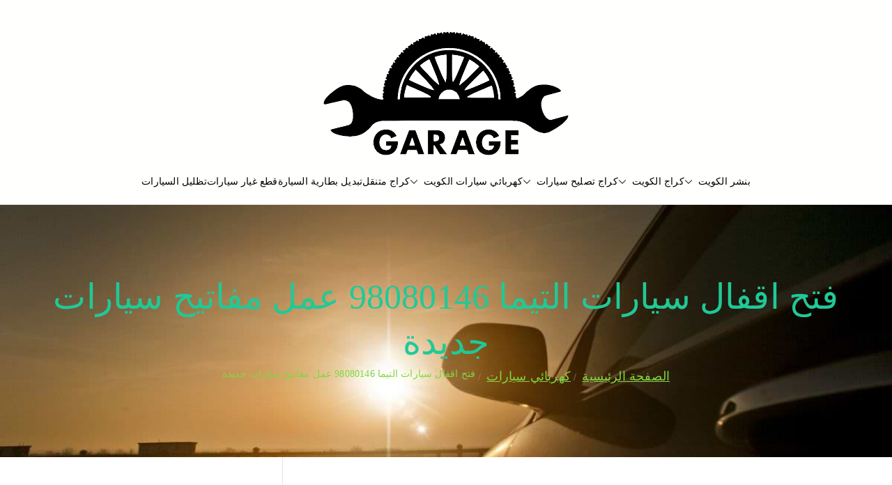

--- FILE ---
content_type: text/html; charset=UTF-8
request_url: https://banashr.ads-kuwait.net/%D9%81%D8%AA%D8%AD-%D8%A7%D9%82%D9%81%D8%A7%D9%84-%D8%B3%D9%8A%D8%A7%D8%B1%D8%A7%D8%AA-%D8%A7%D9%84%D8%AA%D9%8A%D9%85%D8%A7/
body_size: 24586
content:
<!doctype html> 
<html dir="rtl" lang="ar"> 
<head>
<meta charset="UTF-8">
<script data-cfasync="false">if(navigator.userAgent.match(/MSIE|Internet Explorer/i)||navigator.userAgent.match(/Trident\/7\..*?rv:11/i)){var href=document.location.href;if(!href.match(/[?&]iebrowser/)){if(href.indexOf("?")==-1){if(href.indexOf("#")==-1){document.location.href=href+"?iebrowser=1"}else{document.location.href=href.replace("#","?iebrowser=1#")}}else{if(href.indexOf("#")==-1){document.location.href=href+"&iebrowser=1"}else{document.location.href=href.replace("#","&iebrowser=1#")}}}}</script>
<script data-cfasync="false">class FVMLoader{constructor(e){this.triggerEvents=e,this.eventOptions={passive:!0},this.userEventListener=this.triggerListener.bind(this),this.delayedScripts={normal:[],async:[],defer:[]},this.allJQueries=[]}_addUserInteractionListener(e){this.triggerEvents.forEach(t=>window.addEventListener(t,e.userEventListener,e.eventOptions))}_removeUserInteractionListener(e){this.triggerEvents.forEach(t=>window.removeEventListener(t,e.userEventListener,e.eventOptions))}triggerListener(){this._removeUserInteractionListener(this),"loading"===document.readyState?document.addEventListener("DOMContentLoaded",this._loadEverythingNow.bind(this)):this._loadEverythingNow()}async _loadEverythingNow(){this._runAllDelayedCSS(),this._delayEventListeners(),this._delayJQueryReady(this),this._handleDocumentWrite(),this._registerAllDelayedScripts(),await this._loadScriptsFromList(this.delayedScripts.normal),await this._loadScriptsFromList(this.delayedScripts.defer),await this._loadScriptsFromList(this.delayedScripts.async),await this._triggerDOMContentLoaded(),await this._triggerWindowLoad(),window.dispatchEvent(new Event("wpr-allScriptsLoaded"))}_registerAllDelayedScripts(){document.querySelectorAll("script[type=fvmdelay]").forEach(e=>{e.hasAttribute("src")?e.hasAttribute("async")&&!1!==e.async?this.delayedScripts.async.push(e):e.hasAttribute("defer")&&!1!==e.defer||"module"===e.getAttribute("data-type")?this.delayedScripts.defer.push(e):this.delayedScripts.normal.push(e):this.delayedScripts.normal.push(e)})}_runAllDelayedCSS(){document.querySelectorAll("link[rel=fvmdelay]").forEach(e=>{e.setAttribute("rel","stylesheet")})}async _transformScript(e){return await this._requestAnimFrame(),new Promise(t=>{const n=document.createElement("script");let r;[...e.attributes].forEach(e=>{let t=e.nodeName;"type"!==t&&("data-type"===t&&(t="type",r=e.nodeValue),n.setAttribute(t,e.nodeValue))}),e.hasAttribute("src")?(n.addEventListener("load",t),n.addEventListener("error",t)):(n.text=e.text,t()),e.parentNode.replaceChild(n,e)})}async _loadScriptsFromList(e){const t=e.shift();return t?(await this._transformScript(t),this._loadScriptsFromList(e)):Promise.resolve()}_delayEventListeners(){let e={};function t(t,n){!function(t){function n(n){return e[t].eventsToRewrite.indexOf(n)>=0?"wpr-"+n:n}e[t]||(e[t]={originalFunctions:{add:t.addEventListener,remove:t.removeEventListener},eventsToRewrite:[]},t.addEventListener=function(){arguments[0]=n(arguments[0]),e[t].originalFunctions.add.apply(t,arguments)},t.removeEventListener=function(){arguments[0]=n(arguments[0]),e[t].originalFunctions.remove.apply(t,arguments)})}(t),e[t].eventsToRewrite.push(n)}function n(e,t){let n=e[t];Object.defineProperty(e,t,{get:()=>n||function(){},set(r){e["wpr"+t]=n=r}})}t(document,"DOMContentLoaded"),t(window,"DOMContentLoaded"),t(window,"load"),t(window,"pageshow"),t(document,"readystatechange"),n(document,"onreadystatechange"),n(window,"onload"),n(window,"onpageshow")}_delayJQueryReady(e){let t=window.jQuery;Object.defineProperty(window,"jQuery",{get:()=>t,set(n){if(n&&n.fn&&!e.allJQueries.includes(n)){n.fn.ready=n.fn.init.prototype.ready=function(t){e.domReadyFired?t.bind(document)(n):document.addEventListener("DOMContentLoaded2",()=>t.bind(document)(n))};const t=n.fn.on;n.fn.on=n.fn.init.prototype.on=function(){if(this[0]===window){function e(e){return e.split(" ").map(e=>"load"===e||0===e.indexOf("load.")?"wpr-jquery-load":e).join(" ")}"string"==typeof arguments[0]||arguments[0]instanceof String?arguments[0]=e(arguments[0]):"object"==typeof arguments[0]&&Object.keys(arguments[0]).forEach(t=>{delete Object.assign(arguments[0],{[e(t)]:arguments[0][t]})[t]})}return t.apply(this,arguments),this},e.allJQueries.push(n)}t=n}})}async _triggerDOMContentLoaded(){this.domReadyFired=!0,await this._requestAnimFrame(),document.dispatchEvent(new Event("DOMContentLoaded2")),await this._requestAnimFrame(),window.dispatchEvent(new Event("DOMContentLoaded2")),await this._requestAnimFrame(),document.dispatchEvent(new Event("wpr-readystatechange")),await this._requestAnimFrame(),document.wpronreadystatechange&&document.wpronreadystatechange()}async _triggerWindowLoad(){await this._requestAnimFrame(),window.dispatchEvent(new Event("wpr-load")),await this._requestAnimFrame(),window.wpronload&&window.wpronload(),await this._requestAnimFrame(),this.allJQueries.forEach(e=>e(window).trigger("wpr-jquery-load")),window.dispatchEvent(new Event("wpr-pageshow")),await this._requestAnimFrame(),window.wpronpageshow&&window.wpronpageshow()}_handleDocumentWrite(){const e=new Map;document.write=document.writeln=function(t){const n=document.currentScript,r=document.createRange(),i=n.parentElement;let a=e.get(n);void 0===a&&(a=n.nextSibling,e.set(n,a));const s=document.createDocumentFragment();r.setStart(s,0),s.appendChild(r.createContextualFragment(t)),i.insertBefore(s,a)}}async _requestAnimFrame(){return new Promise(e=>requestAnimationFrame(e))}static run(){const e=new FVMLoader(["keydown","mousemove","touchmove","touchstart","touchend","wheel"]);e._addUserInteractionListener(e)}}FVMLoader.run();</script>
<meta name="viewport" content="width=device-width, initial-scale=1">
<meta name='robots' content='index, follow, max-image-preview:large, max-snippet:-1, max-video-preview:-1' /><title>فتح اقفال سيارات التيما 98080146‬ عمل مفاتيح سيارات جديدة - بنشر متنقل</title>
<meta name="description" content="فتح اقفال سيارات التيما نوفر فني قادر على برمجة سويتشات ريموت كنترول و فتح وتركيب اقفال حديثة من خلال فتح اقفال سيارات التيما" />
<link rel="canonical" href="https://banashr.ads-kuwait.net/فتح-اقفال-سيارات-التيما/" />
<meta property="og:locale" content="ar_AR" />
<meta property="og:type" content="article" />
<meta property="og:title" content="فتح اقفال سيارات التيما 98080146‬ عمل مفاتيح سيارات جديدة - بنشر متنقل" />
<meta property="og:description" content="فتح اقفال سيارات التيما نوفر فني قادر على برمجة سويتشات ريموت كنترول و فتح وتركيب اقفال حديثة من خلال فتح اقفال سيارات التيما" />
<meta property="og:url" content="https://banashr.ads-kuwait.net/فتح-اقفال-سيارات-التيما/" />
<meta property="og:site_name" content="بنشر متنقل" />
<meta property="article:published_time" content="2020-09-07T14:25:09+00:00" />
<meta property="article:modified_time" content="2024-05-25T13:31:53+00:00" />
<meta property="og:image" content="https://banashr.ads-kuwait.net/wp-content/uploads/sites/4/2021/12/%D8%A7%D8%AA%D8%B5%D9%84-%D8%A8%D9%86%D8%A7.webp" />
<meta name="author" content="ammar1" />
<meta name="twitter:card" content="summary_large_image" />
<meta name="twitter:label1" content="كُتب بواسطة" />
<meta name="twitter:data1" content="ammar1" />
<script type="application/ld+json" class="yoast-schema-graph">{"@context":"https://schema.org","@graph":[{"@type":"Article","@id":"https://banashr.ads-kuwait.net/%d9%81%d8%aa%d8%ad-%d8%a7%d9%82%d9%81%d8%a7%d9%84-%d8%b3%d9%8a%d8%a7%d8%b1%d8%a7%d8%aa-%d8%a7%d9%84%d8%aa%d9%8a%d9%85%d8%a7/#article","isPartOf":{"@id":"https://banashr.ads-kuwait.net/%d9%81%d8%aa%d8%ad-%d8%a7%d9%82%d9%81%d8%a7%d9%84-%d8%b3%d9%8a%d8%a7%d8%b1%d8%a7%d8%aa-%d8%a7%d9%84%d8%aa%d9%8a%d9%85%d8%a7/"},"author":{"name":"ammar1","@id":"https://banashr.ads-kuwait.net/#/schema/person/022bd71059b9a614055c4922146953f5"},"headline":"فتح اقفال سيارات التيما 98080146‬ عمل مفاتيح سيارات جديدة","datePublished":"2020-09-07T14:25:09+00:00","dateModified":"2024-05-25T13:31:53+00:00","mainEntityOfPage":{"@id":"https://banashr.ads-kuwait.net/%d9%81%d8%aa%d8%ad-%d8%a7%d9%82%d9%81%d8%a7%d9%84-%d8%b3%d9%8a%d8%a7%d8%b1%d8%a7%d8%aa-%d8%a7%d9%84%d8%aa%d9%8a%d9%85%d8%a7/"},"wordCount":0,"commentCount":0,"publisher":{"@id":"https://banashr.ads-kuwait.net/#organization"},"image":{"@id":"https://banashr.ads-kuwait.net/%d9%81%d8%aa%d8%ad-%d8%a7%d9%82%d9%81%d8%a7%d9%84-%d8%b3%d9%8a%d8%a7%d8%b1%d8%a7%d8%aa-%d8%a7%d9%84%d8%aa%d9%8a%d9%85%d8%a7/#primaryimage"},"thumbnailUrl":"https://banashr.ads-kuwait.net/wp-content/uploads/sites/4/2021/12/%D8%A7%D8%AA%D8%B5%D9%84-%D8%A8%D9%86%D8%A7.webp","keywords":["عمل مفاتيح سيارات","فتح اقفال سيارات","فتح اقفال سيارات التيما","كهربائي سيارات","مفاتيح سيارات","مفاتيح سيارات التيما","مفاتيح سيارة","نسخ مفاتيح سيارات"],"articleSection":["كهربائي سيارات"],"inLanguage":"ar","potentialAction":[{"@type":"CommentAction","name":"Comment","target":["https://banashr.ads-kuwait.net/%d9%81%d8%aa%d8%ad-%d8%a7%d9%82%d9%81%d8%a7%d9%84-%d8%b3%d9%8a%d8%a7%d8%b1%d8%a7%d8%aa-%d8%a7%d9%84%d8%aa%d9%8a%d9%85%d8%a7/#respond"]}]},{"@type":"WebPage","@id":"https://banashr.ads-kuwait.net/%d9%81%d8%aa%d8%ad-%d8%a7%d9%82%d9%81%d8%a7%d9%84-%d8%b3%d9%8a%d8%a7%d8%b1%d8%a7%d8%aa-%d8%a7%d9%84%d8%aa%d9%8a%d9%85%d8%a7/","url":"https://banashr.ads-kuwait.net/%d9%81%d8%aa%d8%ad-%d8%a7%d9%82%d9%81%d8%a7%d9%84-%d8%b3%d9%8a%d8%a7%d8%b1%d8%a7%d8%aa-%d8%a7%d9%84%d8%aa%d9%8a%d9%85%d8%a7/","name":"فتح اقفال سيارات التيما 98080146‬ عمل مفاتيح سيارات جديدة - بنشر متنقل","isPartOf":{"@id":"https://banashr.ads-kuwait.net/#website"},"primaryImageOfPage":{"@id":"https://banashr.ads-kuwait.net/%d9%81%d8%aa%d8%ad-%d8%a7%d9%82%d9%81%d8%a7%d9%84-%d8%b3%d9%8a%d8%a7%d8%b1%d8%a7%d8%aa-%d8%a7%d9%84%d8%aa%d9%8a%d9%85%d8%a7/#primaryimage"},"image":{"@id":"https://banashr.ads-kuwait.net/%d9%81%d8%aa%d8%ad-%d8%a7%d9%82%d9%81%d8%a7%d9%84-%d8%b3%d9%8a%d8%a7%d8%b1%d8%a7%d8%aa-%d8%a7%d9%84%d8%aa%d9%8a%d9%85%d8%a7/#primaryimage"},"thumbnailUrl":"https://banashr.ads-kuwait.net/wp-content/uploads/sites/4/2021/12/%D8%A7%D8%AA%D8%B5%D9%84-%D8%A8%D9%86%D8%A7.webp","datePublished":"2020-09-07T14:25:09+00:00","dateModified":"2024-05-25T13:31:53+00:00","description":"فتح اقفال سيارات التيما نوفر فني قادر على برمجة سويتشات ريموت كنترول و فتح وتركيب اقفال حديثة من خلال فتح اقفال سيارات التيما","breadcrumb":{"@id":"https://banashr.ads-kuwait.net/%d9%81%d8%aa%d8%ad-%d8%a7%d9%82%d9%81%d8%a7%d9%84-%d8%b3%d9%8a%d8%a7%d8%b1%d8%a7%d8%aa-%d8%a7%d9%84%d8%aa%d9%8a%d9%85%d8%a7/#breadcrumb"},"inLanguage":"ar","potentialAction":[{"@type":"ReadAction","target":["https://banashr.ads-kuwait.net/%d9%81%d8%aa%d8%ad-%d8%a7%d9%82%d9%81%d8%a7%d9%84-%d8%b3%d9%8a%d8%a7%d8%b1%d8%a7%d8%aa-%d8%a7%d9%84%d8%aa%d9%8a%d9%85%d8%a7/"]}]},{"@type":"ImageObject","inLanguage":"ar","@id":"https://banashr.ads-kuwait.net/%d9%81%d8%aa%d8%ad-%d8%a7%d9%82%d9%81%d8%a7%d9%84-%d8%b3%d9%8a%d8%a7%d8%b1%d8%a7%d8%aa-%d8%a7%d9%84%d8%aa%d9%8a%d9%85%d8%a7/#primaryimage","url":"https://banashr.ads-kuwait.net/wp-content/uploads/sites/4/2020/06/بنا-الان.jpg","contentUrl":"https://banashr.ads-kuwait.net/wp-content/uploads/sites/4/2020/06/بنا-الان.jpg","width":637,"height":221},{"@type":"BreadcrumbList","@id":"https://banashr.ads-kuwait.net/%d9%81%d8%aa%d8%ad-%d8%a7%d9%82%d9%81%d8%a7%d9%84-%d8%b3%d9%8a%d8%a7%d8%b1%d8%a7%d8%aa-%d8%a7%d9%84%d8%aa%d9%8a%d9%85%d8%a7/#breadcrumb","itemListElement":[{"@type":"ListItem","position":1,"name":"بنشر متنقل","item":"https://banashr.ads-kuwait.net/"},{"@type":"ListItem","position":2,"name":"كهربائي سيارات","item":"https://banashr.ads-kuwait.net/category/%d9%83%d9%87%d8%b1%d8%a8%d8%a7%d8%a6%d9%8a-%d8%b3%d9%8a%d8%a7%d8%b1%d8%a7%d8%aa/"},{"@type":"ListItem","position":3,"name":"فتح اقفال سيارات التيما 98080146‬ عمل مفاتيح سيارات جديدة"}]},{"@type":"WebSite","@id":"https://banashr.ads-kuwait.net/#website","url":"https://banashr.ads-kuwait.net/","name":"بنشر متنقل","description":"بنشر متنقل الكويت كهرباء وبنشر كراج تصليح سيارات","publisher":{"@id":"https://banashr.ads-kuwait.net/#organization"},"alternateName":"كراج متنقل","potentialAction":[{"@type":"SearchAction","target":{"@type":"EntryPoint","urlTemplate":"https://banashr.ads-kuwait.net/?s={search_term_string}"},"query-input":{"@type":"PropertyValueSpecification","valueRequired":true,"valueName":"search_term_string"}}],"inLanguage":"ar"},{"@type":"Organization","@id":"https://banashr.ads-kuwait.net/#organization","name":"بنشر متنقل","alternateName":"كراج متنقل","url":"https://banashr.ads-kuwait.net/","logo":{"@type":"ImageObject","inLanguage":"ar","@id":"https://banashr.ads-kuwait.net/#/schema/logo/image/","url":"https://banashr.ads-kuwait.net/wp-content/uploads/sites/4/2020/06/banshr-logo.png","contentUrl":"https://banashr.ads-kuwait.net/wp-content/uploads/sites/4/2020/06/banshr-logo.png","width":200,"height":114,"caption":"بنشر متنقل"},"image":{"@id":"https://banashr.ads-kuwait.net/#/schema/logo/image/"}},{"@type":"Person","@id":"https://banashr.ads-kuwait.net/#/schema/person/022bd71059b9a614055c4922146953f5","name":"ammar1","image":{"@type":"ImageObject","inLanguage":"ar","@id":"https://banashr.ads-kuwait.net/#/schema/person/image/","url":"https://secure.gravatar.com/avatar/7a5d9fb609ece3622ab26a5715ed0ca1a77023a76fa92f56ce3f5b7b9926f966?s=96&d=mm&r=g","contentUrl":"https://secure.gravatar.com/avatar/7a5d9fb609ece3622ab26a5715ed0ca1a77023a76fa92f56ce3f5b7b9926f966?s=96&d=mm&r=g","caption":"ammar1"},"url":"https://banashr.ads-kuwait.net/author/ammar1/"}]}</script>
<link rel="alternate" type="application/rss+xml" title="بنشر متنقل &laquo; الخلاصة" href="https://banashr.ads-kuwait.net/feed/" />
<link rel="alternate" type="application/rss+xml" title="بنشر متنقل &laquo; خلاصة التعليقات" href="https://banashr.ads-kuwait.net/comments/feed/" />
<link rel="alternate" type="application/rss+xml" title="بنشر متنقل &laquo; فتح اقفال سيارات التيما 98080146‬ عمل مفاتيح سيارات جديدة خلاصة التعليقات" href="https://banashr.ads-kuwait.net/%d9%81%d8%aa%d8%ad-%d8%a7%d9%82%d9%81%d8%a7%d9%84-%d8%b3%d9%8a%d8%a7%d8%b1%d8%a7%d8%aa-%d8%a7%d9%84%d8%aa%d9%8a%d9%85%d8%a7/feed/" /> 
<link rel="profile" href="https://gmpg.org/xfn/11"> 
<style media="all">@media screen and (max-width: 650px) {body {padding-bottom:60px;}}</style>
<style id='wp-img-auto-sizes-contain-inline-css' type='text/css' media="all">img:is([sizes=auto i],[sizes^="auto," i]){contain-intrinsic-size:3000px 1500px} /*# sourceURL=wp-img-auto-sizes-contain-inline-css */</style> 
<link rel='stylesheet' id='catch-infinite-scroll-css' href='https://banashr.ads-kuwait.net/wp-content/plugins/catch-infinite-scroll/public/css/catch-infinite-scroll-public.css?ver=2.0.8' type='text/css' media='all' /> 
<link rel='stylesheet' id='dashicons-css' href='https://banashr.ads-kuwait.net/wp-includes/css/dashicons.min.css?ver=6.9' type='text/css' media='all' /> 
<link rel='stylesheet' id='everest-forms-general-rtl-css' href='https://banashr.ads-kuwait.net/wp-content/plugins/everest-forms/assets/css/everest-forms-rtl.css?ver=3.4.1' type='text/css' media='all' /> 
<link rel='stylesheet' id='jquery-intl-tel-input-css' href='https://banashr.ads-kuwait.net/wp-content/plugins/everest-forms/assets/css/intlTelInput.css?ver=3.4.1' type='text/css' media='all' /> 
<link rel='stylesheet' id='font-awesome-all-css' href='https://banashr.ads-kuwait.net/wp-content/themes/zakra/inc/customizer/customind/assets/fontawesome/v6/css/all.min.css?ver=6.2.4' type='text/css' media='all' /> 
<link rel='stylesheet' id='zakra-style-rtl-css' href='https://banashr.ads-kuwait.net/wp-content/themes/zakra/style-rtl.css?ver=4.2.0' type='text/css' media='all' /> 
<style id='zakra-style-inline-css' type='text/css' media="all">.zak-header-builder .zak-header-top-row{background-color:#18181B;}.zak-header-builder .zak-main-nav{border-bottom-color:#e9ecef;}.zak-header-builder .zak-secondary-nav{border-bottom-color:#e9ecef;}.zak-header-builder .zak-tertiary-menu{border-bottom-color:#e9ecef;}.zak-header-builder .zak-header-buttons .zak-header-button .zak-button{background-color:#20c997;}.zak-header-builder .zak-header-buttons .zak-header-button .zak-button:hover{background-color:#1cb487;}.zak-header-builder .zak-header-buttons .zak-header-button .zak-button{padding-top:2px;padding-right:25px;padding-bottom:2px;padding-left:25px;}.zak-footer-builder .zak-footer-bottom-row{background-color:#18181B;}.zak-footer-builder .zak-footer-bottom-row{border-color:#3F3F46;}.zak-footer-builder .zak-footer-bottom-row{color:#fafafa;}.zak-header-builder, .zak-header-sticky-wrapper .sticky-header{border-color:#E4E4E7;}.zak-footer-builder .zak-footer-main-row ul li{border-bottom-color:#e9ecef;}:root{--top-grid-columns: 4; --main-grid-columns: 4; --bottom-grid-columns: 1; } .zak-footer-builder .zak-bottom-row{justify-items: center;} .zak-footer-builder .zak-footer-main-row .widget-title, .zak-footer-builder .zak-footer-main-row h1, .zak-footer-builder .zak-footer-main-row h2, .zak-footer-builder .zak-footer-main-row h3, .zak-footer-builder .zak-footer-main-row h4, .zak-footer-builder .zak-footer-main-row h5, .zak-footer-builder .zak-footer-main-row h6{color:#0c0c0c;}.zak-footer-builder .zak-footer-bottom-row .zak-footer-col{flex-direction: column;}.zak-footer-builder .zak-footer-main-row .zak-footer-col{flex-direction: column;}.zak-footer-builder .zak-footer-top-row .zak-footer-col{flex-direction: column;}.zak-footer-builder .zak-copyright{text-align: center;}.zak-footer-builder .zak-footer-nav{display: flex; justify-content: center;}.zak-footer-builder .zak-footer-nav-2{display: flex; justify-content: center;}.zak-footer-builder .zak-html-1{text-align: center;}.zak-footer-builder .zak-html-2{text-align: center;}.zak-footer-builder .footer-social-icons{text-align: ;}.zak-footer-builder .widget-footer-sidebar-1{text-align: ;}.zak-footer-builder .widget-footer-sidebar-2{text-align: ;}.zak-footer-builder .widget-footer-sidebar-3{text-align: ;}.zak-footer-builder .widget-footer-sidebar-4{text-align: ;}.zak-footer-builder .widget-footer-bar-col-1-sidebar{text-align: ;}.zak-footer-builder .widget-footer-bar-col-2-sidebar{text-align: ;} :root{--zakra-color-1: #027ABB;--zakra-color-2: #015EA0;--zakra-color-3: #FFFFFF;--zakra-color-4: #F6FEFC;--zakra-color-5: #181818;--zakra-color-6: #1F1F32;--zakra-color-7: #3F3F46;--zakra-color-8: #FFFFFF;--zakra-color-9: #E4E4E7;}@media screen and (min-width: 768px) {.zak-primary{width:70%;}}a:hover, a:focus, .zak-primary-nav ul li:hover > a, .zak-primary-nav ul .current_page_item > a, .zak-entry-summary a, .zak-entry-meta a, .zak-post-content .zak-entry-footer a:hover, .pagebuilder-content a, .zak-style-2 .zak-entry-meta span, .zak-style-2 .zak-entry-meta a, .entry-title:hover a, .zak-breadcrumbs .trail-items a, .breadcrumbs .trail-items a, .entry-content a, .edit-link a, .zak-footer-bar a:hover, .widget li a, #comments .comment-content a, #comments .reply, button:hover, .zak-button:hover, .zak-entry-footer .edit-link a, .zak-header-action .yith-wcwl-items-count .yith-wcwl-icon span, .pagebuilder-content a, .zak-entry-footer a, .zak-header-buttons .zak-header-button--2 .zak-button, .zak-header-buttons .zak-header-button .zak-button:hover, .woocommerce-cart .coupon button.button{color:#000000;}.zak-post-content .entry-button:hover .zak-icon, .zak-error-404 .zak-button:hover svg, .zak-style-2 .zak-entry-meta span .zak-icon, .entry-button .zak-icon{fill:#000000;}blockquote, .wp-block-quote, button, input[type="button"], input[type="reset"], input[type="submit"], .wp-block-button .wp-block-button__link, blockquote.has-text-align-right, .wp-block-quote.has-text-align-right, button:hover, .wp-block-button .wp-block-button__link:hover, .zak-button:hover, .zak-header-buttons .zak-header-button .zak-button, .zak-header-buttons .zak-header-button.zak-header-button--2 .zak-button, .zak-header-buttons .zak-header-button .zak-button:hover, .woocommerce-cart .coupon button.button, .woocommerce-cart .actions > button.button{border-color:#000000;}.zak-primary-nav.zak-layout-1-style-2 > ul > li.current_page_item > a::before, .zak-primary-nav.zak-layout-1-style-2 > ul a:hover::before, .zak-primary-nav.zak-layout-1-style-2 > ul > li.current-menu-item > a::before, .zak-primary-nav.zak-layout-1-style-3 > ul > li.current_page_item > a::before, .zak-primary-nav.zak-layout-1-style-3 > ul > li.current-menu-item > a::before, .zak-primary-nav.zak-layout-1-style-4 > ul > li.current_page_item > a::before, .zak-primary-nav.zak-layout-1-style-4 > ul > li.current-menu-item > a::before, .zak-scroll-to-top:hover, button, input[type="button"], input[type="reset"], input[type="submit"], .zak-header-buttons .zak-header-button--1 .zak-button, .wp-block-button .wp-block-button__link, .zak-menu-item-cart .cart-page-link .count, .widget .wp-block-heading::before, #comments .comments-title::before, #comments .comment-reply-title::before, .widget .widget-title::before, .zak-footer-builder .zak-footer-main-row .widget .wp-block-heading::before, .zak-footer-builder .zak-footer-top-row .widget .wp-block-heading::before, .zak-footer-builder .zak-footer-bottom-row .widget .wp-block-heading::before, .zak-footer-builder .zak-footer-main-row .widget .widget-title::before, .zak-footer-builder .zak-footer-top-row .widget .widget-title::before, .zak-footer-builder .zak-footer-bottom-row .widget .widget-title::before, .woocommerce-cart .actions .coupon button.button:hover, .woocommerce-cart .actions > button.button, .woocommerce-cart .actions > button.button:hover{background-color:#000000;}button, input[type="button"], input[type="reset"], input[type="submit"], .wp-block-button .wp-block-button__link, .zak-button{border-color:#000000;background-color:#000000;}body, .woocommerce-ordering select{color:#282424;}.zak-header, .zak-post, .zak-secondary, .zak-footer-bar, .zak-primary-nav .sub-menu, .zak-primary-nav .sub-menu li, .posts-navigation, #comments, .post-navigation, blockquote, .wp-block-quote, .zak-posts .zak-post, .zak-content-area--boxed .widget{border-color:#E4E4E7;}hr .zak-container--separate, {background-color:#E4E4E7;}.entry-content a{color:#269bd1;}.zak-entry-footer a:hover, .entry-button:hover, .zak-entry-footer a:hover, .entry-content a:hover, .pagebuilder-content a:hover, .pagebuilder-content a:hover{color:#1e7ba6;}.entry-button:hover .zak-icon{fill:#1e7ba6;}body{font-family:Georgia,Times,"Times New Roman",serif;font-weight:400;font-size:18px;line-height:1.8;}h1, h2, h3, h4, h5, h6{font-family:default;font-weight:400;line-height:1.3;}h1{font-family:default;font-weight:400;font-size:3.6rem;line-height:1.3;}h2{font-family:default;font-weight:400;font-size:3.24rem;line-height:1.3;}h3{font-family:default;font-weight:400;font-size:3.24rem;line-height:1.3;}h4{font-family:default;font-weight:400;font-size:2.52rem;line-height:1.3;}h5{font-family:default;font-weight:400;font-size:1.89072rem;line-height:1.3;}h6{font-family:default;font-weight:400;font-size:1.62rem;line-height:1.3;}button, input[type="button"], input[type="reset"], input[type="submit"], #infinite-handle span, .wp-block-button .wp-block-button__link{background-color:#20c997;}button:hover, input[type="button"]:hover, input[type="reset"]:hover, input[type="submit"]:hover, #infinite-handle span:hover, .wp-block-button .wp-block-button__link:hover{background-color:#1cb487;}.site-title{color:#blank;}.site-branding .site-title{font-family:Cairo;font-weight:400;font-size:1.89072rem;line-height:1.5;}.site-branding .site-description{font-family:Cairo;font-weight:400;font-size:1.44rem;line-height:1.8;}.zak-header .zak-top-bar{background-color:#e9ecef;background-size:contain;}.zak-header .zak-main-header{background-color:#fffffe;background-size:contain;}.zak-header-buttons .zak-header-button.zak-header-button--1 .zak-button{padding-top:2px;padding-right:25px;padding-bottom:2px;padding-left:25px;}.zak-header-buttons .zak-header-button.zak-header-button--1 .zak-button{background-color:#20c997;}.zak-header-buttons .zak-header-button.zak-header-button--1 .zak-button:hover{background-color:#1cb487;}.zak-header .main-navigation{border-bottom-color:#e9ecef;}.zak-primary-nav ul li > a, .zak-main-nav.zak-primary-nav ul.zak-primary-menu > li > a, .zak-primary-nav.zak-menu-item--layout-2 > ul > li > a{color:rgb(0,0,0);}.zak-primary-nav ul li > a .zak-icon, zak-main-nav.zak-primary-nav ul.zak-primary-menu li .zak-icon, .zak-primary-nav.zak-menu-item--layout-2 > ul > li > .zak-icon{fill:rgb(0,0,0);}.zak-primary-nav ul li a{font-family:default;font-weight:400;font-size:1.44rem;line-height:1.8;}.zak-mobile-menu a{font-family:default;font-weight:400;font-size:1.44rem;line-height:1.8;}.has-page-header .zak-page-header{padding-top:100px;padding-right:0px;padding-bottom:100px;padding-left:0px;}.zak-page-header .breadcrumb-trail ul li{font-size:14px;}.zak-page-header .zak-page-title, .zakra-single-article .zak-entry-header .entry-title{color:#20c997;}.zak-page-header, .zak-container--separate .zak-page-header{background-color:#000000;background-image:url(https://banashr.ads-kuwait.net/wp-content/uploads/sites/4/2020/06/auto.jpg);background-position:center center;background-size:cover;background-repeat:no-repeat;}.zak-page-header .breadcrumb-trail ul li{color:#81d742;}.zak-page-header .breadcrumb-trail ul li::after{color:#868e96;}.zak-page-header .breadcrumb-trail ul li a{color:#81d742;}.zak-page-header .breadcrumb-trail ul li a:hover {color:#dd3333;}.zak-page-header .zak-page-title, .zakra-single-article .zak-entry-header .entry-title{font-family:default;font-weight:400;font-size:50px;line-height:1.3;}.entry-title:not(.zak-page-title){font-family:Cairo;font-weight:400;font-size:3.24rem;line-height:1.3;}.zak-secondary .widget .widget-title, .zak-secondary .widget .wp-block-heading{font-family:Cairo;font-weight:400;font-size:1.6em;line-height:1.3;}.zak-secondary .widget, .zak-secondary .widget li a{font-family:Cairo;font-weight:400;font-size:15px;line-height:1.8;}.zak-footer-cols{background-color:#ffffff;}.zak-footer .zak-footer-cols .widget-title, .zak-footer-cols h1, .zak-footer-cols h2, .zak-footer-cols h3, .zak-footer-cols h4, .zak-footer-cols h5, .zak-footer-cols h6{color:#0c0c0c;}.zak-footer .zak-footer-cols, .zak-footer .zak-footer-cols p{color:#D4D4D8;}.zak-footer .zak-footer-cols a, .zak-footer-col .widget ul a{color:#000000;}.zak-footer-cols{border-top-width:0px;}.zak-footer-cols{border-top-color:#e9ecef;}.zak-footer-cols ul li{border-bottom-color:#e9ecef;}.zak-footer-bar{background-color:rgb(255,255,255);}.zak-footer-bar{color:#868e96;}.zak-footer-bar a{color:rgb(47,40,252);}.zak-footer-bar a:hover, .zak-footer-bar a:focus{color:#20c997;}.zak-footer-bar{border-top-color:#3f3f46;}.zak-scroll-to-top:hover{background-color:#1e7ba6;}:root {--e-global-color-zakracolor1: #027ABB;--e-global-color-zakracolor2: #015EA0;--e-global-color-zakracolor3: #FFFFFF;--e-global-color-zakracolor4: #F6FEFC;--e-global-color-zakracolor5: #181818;--e-global-color-zakracolor6: #1F1F32;--e-global-color-zakracolor7: #3F3F46;--e-global-color-zakracolor8: #FFFFFF;--e-global-color-zakracolor9: #E4E4E7;} /*# sourceURL=zakra-style-inline-css */</style> 
<link rel='stylesheet' id='tablepress-default-css' href='https://banashr.ads-kuwait.net/wp-content/plugins/tablepress/css/build/default-rtl.css?ver=3.2.6' type='text/css' media='all' /> 
<link rel='stylesheet' id='elementor-frontend-css' href='https://banashr.ads-kuwait.net/wp-content/plugins/elementor/assets/css/frontend.min.css?ver=3.34.2' type='text/css' media='all' /> 
<link rel='stylesheet' id='eael-general-css' href='https://banashr.ads-kuwait.net/wp-content/plugins/essential-addons-for-elementor-lite/assets/front-end/css/view/general.min.css?ver=6.5.8' type='text/css' media='all' /> 
<link rel='stylesheet' id='call-now-button-modern-style-css' href='https://banashr.ads-kuwait.net/wp-content/plugins/call-now-button/resources/style/modern.css?ver=1.5.5' type='text/css' media='all' /> 
<script type="1d7738a2e5f125ab169e6ae0-text/javascript" src="https://banashr.ads-kuwait.net/wp-includes/js/jquery/jquery.min.js?ver=3.7.1" id="jquery-core-js"></script>
<script type="1d7738a2e5f125ab169e6ae0-text/javascript" src="https://banashr.ads-kuwait.net/wp-includes/js/jquery/jquery-migrate.min.js?ver=3.4.1" id="jquery-migrate-js"></script>
<script type="1d7738a2e5f125ab169e6ae0-text/javascript">var daim_ajax_url = "https://banashr.ads-kuwait.net/wp-admin/admin-ajax.php";var daim_nonce = "76cccf76f6";</script>
<style type="text/css" media="all">.recentcomments a{display:inline !important;padding:0 !important;margin:0 !important;}</style> 
<style media="all">.e-con.e-parent:nth-of-type(n+4):not(.e-lazyloaded):not(.e-no-lazyload), .e-con.e-parent:nth-of-type(n+4):not(.e-lazyloaded):not(.e-no-lazyload) * { background-image: none !important; } @media screen and (max-height: 1024px) { .e-con.e-parent:nth-of-type(n+3):not(.e-lazyloaded):not(.e-no-lazyload), .e-con.e-parent:nth-of-type(n+3):not(.e-lazyloaded):not(.e-no-lazyload) * { background-image: none !important; } } @media screen and (max-height: 640px) { .e-con.e-parent:nth-of-type(n+2):not(.e-lazyloaded):not(.e-no-lazyload), .e-con.e-parent:nth-of-type(n+2):not(.e-lazyloaded):not(.e-no-lazyload) * { background-image: none !important; } }</style> 
<style type="text/css" media="all">.site-title { position: absolute; clip: rect(1px, 1px, 1px, 1px); } .site-description { position: absolute; clip: rect(1px, 1px, 1px, 1px); }</style> 
<link rel="icon" href="https://banashr.ads-kuwait.net/wp-content/uploads/sites/4/2020/06/cropped-pngwing.com-6-192x192.png" sizes="192x192" /> 
<style type="text/css" id="wp-custom-css" media="all">p, li { font-size:18px; color:black; } h2, h3 { color:green; } a { font-size:18px; } .ez-toc-toggle #item { display: none; }</style> 
</head>
<body data-rsssl=1 class="rtl wp-singular post-template-default single single-post postid-4827 single-format-standard wp-custom-logo wp-theme-zakra everest-forms-no-js zak-site-layout--contained zak-site-layout--right zak-container--wide zak-content-area--bordered has-page-header has-breadcrumbs elementor-default elementor-kit-564"> <div id="page" class="zak-site"> <a class="skip-link screen-reader-text" href="#zak-content">تخطى إلى المحتوى</a> <header id="zak-masthead" class="zak-header zak-layout-1 zak-layout-1-style-2"> <div class="zak-main-header"> <div class="zak-container"> <div class="zak-row"> <div class="zak-header-col zak-header-col--1"> <div class="site-branding"> <a href="https://banashr.ads-kuwait.net/" class="custom-logo-link" rel="home"><img fetchpriority="high" width="400" height="228" src="https://banashr.ads-kuwait.net/wp-content/uploads/sites/4/2021/04/bansher-logo.png" class="custom-logo" alt="bansher logo" decoding="async" srcset="https://banashr.ads-kuwait.net/wp-content/uploads/sites/4/2021/04/bansher-logo.png 1x, https://banashr.ads-kuwait.net/wp-content/uploads/sites/4/2021/04/bansher-logo.png 2x" sizes="(max-width: 400px) 100vw, 400px" /></a> <div class="site-info-wrap"> <p class="site-title"> <a href="https://banashr.ads-kuwait.net/" rel="home">بنشر متنقل</a> </p> <p class="site-description">بنشر متنقل الكويت كهرباء وبنشر كراج تصليح سيارات</p> </div> </div> </div> <div class="zak-header-col zak-header-col--2"> <nav id="zak-primary-nav" class="zak-main-nav main-navigation zak-primary-nav zak-layout-1 zak-layout-1-style-2"> <ul id="zak-primary-menu" class="zak-primary-menu"><li id="menu-item-665" class="menu-item menu-item-type-custom menu-item-object-custom menu-item-home menu-item-has-children menu-item-665"><a href="https://banashr.ads-kuwait.net/">بنشر الكويت<span role="button" tabindex="0" class="zak-submenu-toggle" onkeypress="if (!window.__cfRLUnblockHandlers) return false; " data-cf-modified-1d7738a2e5f125ab169e6ae0-=""><svg class="zak-icon zak-dropdown-icon" xmlns="http://www.w3.org/2000/svg" xml:space="preserve" viewBox="0 0 24 24"><path d="M12 17.5c-.3 0-.5-.1-.7-.3l-9-9c-.4-.4-.4-1 0-1.4s1-.4 1.4 0l8.3 8.3 8.3-8.3c.4-.4 1-.4 1.4 0s.4 1 0 1.4l-9 9c-.2.2-.4.3-.7.3z"/></svg></span></a> <ul class="sub-menu"> <li id="menu-item-2826" class="menu-item menu-item-type-post_type menu-item-object-post menu-item-2826"><a href="https://banashr.ads-kuwait.net/%d8%a8%d9%86%d8%b4%d8%b1-%d8%a7%d9%84%d8%b9%d8%a7%d8%b5%d9%85%d8%a9/">بنشر العاصمة</a></li> <li id="menu-item-2832" class="menu-item menu-item-type-post_type menu-item-object-post menu-item-2832"><a href="https://banashr.ads-kuwait.net/%d8%a8%d9%86%d8%b4%d8%b1-%d8%a7%d9%84%d8%a7%d8%ad%d9%85%d8%af%d9%8a/">بنشر الاحمدي</a></li> <li id="menu-item-2830" class="menu-item menu-item-type-post_type menu-item-object-post menu-item-2830"><a href="https://banashr.ads-kuwait.net/%d8%a8%d9%86%d8%b4%d8%b1-%d8%ad%d9%88%d9%84%d9%8a/">بنشر حولي</a></li> <li id="menu-item-2834" class="menu-item menu-item-type-post_type menu-item-object-post menu-item-2834"><a href="https://banashr.ads-kuwait.net/%d8%a8%d9%86%d8%b4%d8%b1-%d8%a7%d9%84%d9%81%d8%b1%d9%88%d8%a7%d9%86%d9%8a%d8%a9/">بنشر الفروانية</a></li> <li id="menu-item-2836" class="menu-item menu-item-type-post_type menu-item-object-post menu-item-2836"><a href="https://banashr.ads-kuwait.net/%d8%a8%d9%86%d8%b4%d8%b1-%d9%85%d8%a8%d8%a7%d8%b1%d9%83-%d8%a7%d9%84%d9%83%d8%a8%d9%8a%d8%b1/">بنشر مبارك الكبير</a></li> <li id="menu-item-2839" class="menu-item menu-item-type-post_type menu-item-object-post menu-item-2839"><a href="https://banashr.ads-kuwait.net/%d8%a8%d9%86%d8%b4%d8%b1-%d8%a7%d9%84%d8%ac%d9%87%d8%b1%d8%a7%d8%a1/">بنشر الجهراء</a></li> </ul> </li> <li id="menu-item-666" class="menu-item menu-item-type-custom menu-item-object-custom menu-item-home menu-item-has-children menu-item-666"><a href="https://banashr.ads-kuwait.net/">كراج الكويت<span role="button" tabindex="0" class="zak-submenu-toggle" onkeypress="if (!window.__cfRLUnblockHandlers) return false; " data-cf-modified-1d7738a2e5f125ab169e6ae0-=""><svg class="zak-icon zak-dropdown-icon" xmlns="http://www.w3.org/2000/svg" xml:space="preserve" viewBox="0 0 24 24"><path d="M12 17.5c-.3 0-.5-.1-.7-.3l-9-9c-.4-.4-.4-1 0-1.4s1-.4 1.4 0l8.3 8.3 8.3-8.3c.4-.4 1-.4 1.4 0s.4 1 0 1.4l-9 9c-.2.2-.4.3-.7.3z"/></svg></span></a> <ul class="sub-menu"> <li id="menu-item-3386" class="menu-item menu-item-type-post_type menu-item-object-post menu-item-3386"><a href="https://banashr.ads-kuwait.net/%d9%83%d8%b1%d8%a7%d8%ac-%d8%a7%d9%84%d8%b9%d8%a7%d8%b5%d9%85%d8%a9/">كراج العاصمة</a></li> <li id="menu-item-3387" class="menu-item menu-item-type-post_type menu-item-object-post menu-item-3387"><a href="https://banashr.ads-kuwait.net/%d9%83%d8%b1%d8%a7%d8%ac-%d8%ad%d9%88%d9%84%d9%8a/">كراج حولي</a></li> <li id="menu-item-3388" class="menu-item menu-item-type-post_type menu-item-object-post menu-item-3388"><a href="https://banashr.ads-kuwait.net/%d9%83%d8%b1%d8%a7%d8%ac-%d8%a7%d9%84%d8%a7%d8%ad%d9%85%d8%af%d9%8a/">كراج الاحمدي</a></li> <li id="menu-item-3389" class="menu-item menu-item-type-post_type menu-item-object-post menu-item-3389"><a href="https://banashr.ads-kuwait.net/%d9%83%d8%b1%d8%a7%d8%ac-%d8%a7%d9%84%d9%81%d8%b1%d9%88%d8%a7%d9%86%d9%8a%d8%a9/">كراج الفروانية</a></li> <li id="menu-item-3390" class="menu-item menu-item-type-post_type menu-item-object-post menu-item-3390"><a href="https://banashr.ads-kuwait.net/%d9%83%d8%b1%d8%a7%d8%ac-%d9%85%d8%a8%d8%a7%d8%b1%d9%83-%d8%a7%d9%84%d9%83%d8%a8%d9%8a%d8%b1/">كراج مبارك الكبير</a></li> <li id="menu-item-3391" class="menu-item menu-item-type-post_type menu-item-object-post menu-item-3391"><a href="https://banashr.ads-kuwait.net/%d9%83%d8%b1%d8%a7%d8%ac-%d8%a7%d9%84%d9%82%d8%b1%d9%8a%d9%86/">كراج القرين</a></li> <li id="menu-item-3392" class="menu-item menu-item-type-post_type menu-item-object-post menu-item-3392"><a href="https://banashr.ads-kuwait.net/%d9%83%d8%b1%d8%a7%d8%ac-%d8%a7%d9%84%d8%ac%d9%87%d8%b1%d8%a7%d8%a1/">كراج الجهراء</a></li> </ul> </li> <li id="menu-item-667" class="menu-item menu-item-type-custom menu-item-object-custom menu-item-home menu-item-has-children menu-item-667"><a href="https://banashr.ads-kuwait.net/">كراج تصليح سيارات<span role="button" tabindex="0" class="zak-submenu-toggle" onkeypress="if (!window.__cfRLUnblockHandlers) return false; " data-cf-modified-1d7738a2e5f125ab169e6ae0-=""><svg class="zak-icon zak-dropdown-icon" xmlns="http://www.w3.org/2000/svg" xml:space="preserve" viewBox="0 0 24 24"><path d="M12 17.5c-.3 0-.5-.1-.7-.3l-9-9c-.4-.4-.4-1 0-1.4s1-.4 1.4 0l8.3 8.3 8.3-8.3c.4-.4 1-.4 1.4 0s.4 1 0 1.4l-9 9c-.2.2-.4.3-.7.3z"/></svg></span></a> <ul class="sub-menu"> <li id="menu-item-3393" class="menu-item menu-item-type-post_type menu-item-object-post menu-item-3393"><a href="https://banashr.ads-kuwait.net/%d9%83%d8%b1%d8%a7%d8%ac-%d8%aa%d8%b5%d9%84%d9%8a%d8%ad-%d8%a7%d9%88%d8%af%d9%8a/">كراج تصليح اودي</a></li> <li id="menu-item-3394" class="menu-item menu-item-type-post_type menu-item-object-post menu-item-3394"><a href="https://banashr.ads-kuwait.net/%d9%83%d8%b1%d8%a7%d8%ac-%d8%aa%d8%b5%d9%84%d9%8a%d8%ad-%d9%85%d8%b1%d8%b3%d9%8a%d8%af%d8%b3-%d8%ac%d9%8a%d8%a8/">كراج تصليح مرسيدس</a></li> <li id="menu-item-3395" class="menu-item menu-item-type-post_type menu-item-object-post menu-item-3395"><a href="https://banashr.ads-kuwait.net/%d9%83%d8%b1%d8%a7%d8%ac-%d8%aa%d8%b5%d9%84%d9%8a%d8%ad-%d9%84%d8%a7%d9%86%d8%af%d9%83%d8%b1%d9%88%d8%b2%d8%b1/">كراج تصليح لاندكروزر</a></li> <li id="menu-item-3396" class="menu-item menu-item-type-post_type menu-item-object-post menu-item-3396"><a href="https://banashr.ads-kuwait.net/%d9%83%d8%b1%d8%a7%d8%ac-%d8%aa%d8%b5%d9%84%d9%8a%d8%ad-%d8%b1%d9%86%d8%ac-%d9%84%d8%a7%d9%86%d8%af-%d9%83%d8%b1%d9%88%d8%b2/">كراج تصليح رنج لاند كروز</a></li> <li id="menu-item-3397" class="menu-item menu-item-type-post_type menu-item-object-post menu-item-3397"><a href="https://banashr.ads-kuwait.net/%d9%83%d8%b1%d8%a7%d8%ac-%d8%aa%d8%b5%d9%84%d9%8a%d8%ad-%d8%a8%d9%8a-%d8%a7%d9%85-%d8%af%d8%a8%d9%84%d9%8a%d9%88/">كراج تصليح بي ام دبليو</a></li> </ul> </li> <li id="menu-item-668" class="menu-item menu-item-type-custom menu-item-object-custom menu-item-home menu-item-has-children menu-item-668"><a href="https://banashr.ads-kuwait.net/">كهربائي سيارات الكويت<span role="button" tabindex="0" class="zak-submenu-toggle" onkeypress="if (!window.__cfRLUnblockHandlers) return false; " data-cf-modified-1d7738a2e5f125ab169e6ae0-=""><svg class="zak-icon zak-dropdown-icon" xmlns="http://www.w3.org/2000/svg" xml:space="preserve" viewBox="0 0 24 24"><path d="M12 17.5c-.3 0-.5-.1-.7-.3l-9-9c-.4-.4-.4-1 0-1.4s1-.4 1.4 0l8.3 8.3 8.3-8.3c.4-.4 1-.4 1.4 0s.4 1 0 1.4l-9 9c-.2.2-.4.3-.7.3z"/></svg></span></a> <ul class="sub-menu"> <li id="menu-item-2831" class="menu-item menu-item-type-post_type menu-item-object-post menu-item-2831"><a href="https://banashr.ads-kuwait.net/%d9%83%d9%87%d8%b1%d8%a8%d8%a7%d8%a6%d9%8a-%d8%b3%d9%8a%d8%a7%d8%b1%d8%a7%d8%aa-%d8%a7%d9%84%d8%a7%d8%ad%d9%85%d8%af%d9%8a/">كهربائي سيارات الاحمدي</a></li> <li id="menu-item-2828" class="menu-item menu-item-type-post_type menu-item-object-post menu-item-2828"><a href="https://banashr.ads-kuwait.net/%d9%83%d9%87%d8%b1%d8%a8%d8%a7%d8%a6%d9%8a-%d8%b3%d9%8a%d8%a7%d8%b1%d8%a7%d8%aa-%d8%ad%d9%88%d9%84%d9%8a/">كهربائي سيارات حولي</a></li> <li id="menu-item-2833" class="menu-item menu-item-type-post_type menu-item-object-post menu-item-2833"><a href="https://banashr.ads-kuwait.net/%d9%83%d9%87%d8%b1%d8%a8%d8%a7%d8%a6%d9%8a-%d8%b3%d9%8a%d8%a7%d8%b1%d8%a7%d8%aa-%d8%a7%d9%84%d9%81%d8%b1%d9%88%d8%a7%d9%86%d9%8a%d8%a9/">كهربائي سيارات الفروانية</a></li> <li id="menu-item-2835" class="menu-item menu-item-type-post_type menu-item-object-post menu-item-2835"><a href="https://banashr.ads-kuwait.net/%d9%83%d9%87%d8%b1%d8%a8%d8%a7%d8%a6%d9%8a-%d8%b3%d9%8a%d8%a7%d8%b1%d8%a7%d8%aa-%d9%85%d8%a8%d8%a7%d8%b1%d9%83-%d8%a7%d9%84%d9%83%d8%a8%d9%8a%d8%b1/">كهربائي سيارات مبارك الكبير</a></li> <li id="menu-item-2837" class="menu-item menu-item-type-post_type menu-item-object-post menu-item-2837"><a href="https://banashr.ads-kuwait.net/%d9%83%d9%87%d8%b1%d8%a8%d8%a7%d8%a6%d9%8a-%d8%b3%d9%8a%d8%a7%d8%b1%d8%a7%d8%aa-%d8%a7%d9%84%d8%ac%d9%87%d8%b1%d8%a7%d8%a1/">كهربائي سيارات الجهراء</a></li> </ul> </li> <li id="menu-item-5620" class="menu-item menu-item-type-post_type menu-item-object-page menu-item-5620"><a href="https://banashr.ads-kuwait.net/%d9%83%d8%b1%d8%a7%d8%ac-%d9%85%d8%aa%d9%86%d9%82%d9%84/">كراج متنقل</a></li> <li id="menu-item-5829" class="menu-item menu-item-type-post_type menu-item-object-page menu-item-5829"><a href="https://banashr.ads-kuwait.net/%d8%aa%d8%a8%d8%af%d9%8a%d9%84-%d8%a8%d8%b7%d8%a7%d8%b1%d9%8a%d8%a9-%d8%b3%d9%8a%d8%a7%d8%b1%d8%a9-%d8%a7%d9%84%d9%83%d9%88%d9%8a%d8%aa/">تبديل بطارية السيارة</a></li> <li id="menu-item-6177" class="menu-item menu-item-type-custom menu-item-object-custom menu-item-6177"><a href="https://spare.ads-kuwait.net/">قطع غيار سيارات</a></li> <li id="menu-item-7022" class="menu-item menu-item-type-custom menu-item-object-custom menu-item-7022"><a href="https://cartintingkw.com/">تظليل السيارات</a></li> </ul></nav> <div class="zak-toggle-menu" > <button class="zak-menu-toggle" aria-label="القائمة الأساسية" > <svg class="zak-icon zakra-icon--bars" xmlns="http://www.w3.org/2000/svg" viewBox="0 0 24 24"><path d="M21 19H3a1 1 0 0 1 0-2h18a1 1 0 0 1 0 2Zm0-6H3a1 1 0 0 1 0-2h18a1 1 0 0 1 0 2Zm0-6H3a1 1 0 0 1 0-2h18a1 1 0 0 1 0 2Z" /></svg> </button> <nav id="zak-mobile-nav" class="zak-main-nav zak-mobile-nav" > <div class="zak-mobile-nav__header"> <button id="zak-mobile-nav-close" class="zak-mobile-nav-close" aria-label="Close Button"> <svg class="zak-icon zakra-icon--x-mark" xmlns="http://www.w3.org/2000/svg" viewBox="0 0 24 24"><path d="m14 12 7.6-7.6c.6-.6.6-1.5 0-2-.6-.6-1.5-.6-2 0L12 10 4.4 2.4c-.6-.6-1.5-.6-2 0s-.6 1.5 0 2L10 12l-7.6 7.6c-.6.6-.6 1.5 0 2 .3.3.6.4 1 .4s.7-.1 1-.4L12 14l7.6 7.6c.3.3.6.4 1 .4s.7-.1 1-.4c.6-.6.6-1.5 0-2L14 12z" /></svg> </button> </div> <ul id="zak-mobile-menu" class="zak-mobile-menu"><li class="menu-item menu-item-type-custom menu-item-object-custom menu-item-home menu-item-has-children menu-item-665"><a href="https://banashr.ads-kuwait.net/">بنشر الكويت</a><span role="button" tabindex="0" class="zak-submenu-toggle" onkeypress="if (!window.__cfRLUnblockHandlers) return false; " data-cf-modified-1d7738a2e5f125ab169e6ae0-=""><svg class="zak-icon zak-dropdown-icon" xmlns="http://www.w3.org/2000/svg" xml:space="preserve" viewBox="0 0 24 24"><path d="M12 17.5c-.3 0-.5-.1-.7-.3l-9-9c-.4-.4-.4-1 0-1.4s1-.4 1.4 0l8.3 8.3 8.3-8.3c.4-.4 1-.4 1.4 0s.4 1 0 1.4l-9 9c-.2.2-.4.3-.7.3z"/></svg></span> <ul class="sub-menu"> <li class="menu-item menu-item-type-post_type menu-item-object-post menu-item-2826"><a href="https://banashr.ads-kuwait.net/%d8%a8%d9%86%d8%b4%d8%b1-%d8%a7%d9%84%d8%b9%d8%a7%d8%b5%d9%85%d8%a9/">بنشر العاصمة</a></li> <li class="menu-item menu-item-type-post_type menu-item-object-post menu-item-2832"><a href="https://banashr.ads-kuwait.net/%d8%a8%d9%86%d8%b4%d8%b1-%d8%a7%d9%84%d8%a7%d8%ad%d9%85%d8%af%d9%8a/">بنشر الاحمدي</a></li> <li class="menu-item menu-item-type-post_type menu-item-object-post menu-item-2830"><a href="https://banashr.ads-kuwait.net/%d8%a8%d9%86%d8%b4%d8%b1-%d8%ad%d9%88%d9%84%d9%8a/">بنشر حولي</a></li> <li class="menu-item menu-item-type-post_type menu-item-object-post menu-item-2834"><a href="https://banashr.ads-kuwait.net/%d8%a8%d9%86%d8%b4%d8%b1-%d8%a7%d9%84%d9%81%d8%b1%d9%88%d8%a7%d9%86%d9%8a%d8%a9/">بنشر الفروانية</a></li> <li class="menu-item menu-item-type-post_type menu-item-object-post menu-item-2836"><a href="https://banashr.ads-kuwait.net/%d8%a8%d9%86%d8%b4%d8%b1-%d9%85%d8%a8%d8%a7%d8%b1%d9%83-%d8%a7%d9%84%d9%83%d8%a8%d9%8a%d8%b1/">بنشر مبارك الكبير</a></li> <li class="menu-item menu-item-type-post_type menu-item-object-post menu-item-2839"><a href="https://banashr.ads-kuwait.net/%d8%a8%d9%86%d8%b4%d8%b1-%d8%a7%d9%84%d8%ac%d9%87%d8%b1%d8%a7%d8%a1/">بنشر الجهراء</a></li> </ul> </li> <li class="menu-item menu-item-type-custom menu-item-object-custom menu-item-home menu-item-has-children menu-item-666"><a href="https://banashr.ads-kuwait.net/">كراج الكويت</a><span role="button" tabindex="0" class="zak-submenu-toggle" onkeypress="if (!window.__cfRLUnblockHandlers) return false; " data-cf-modified-1d7738a2e5f125ab169e6ae0-=""><svg class="zak-icon zak-dropdown-icon" xmlns="http://www.w3.org/2000/svg" xml:space="preserve" viewBox="0 0 24 24"><path d="M12 17.5c-.3 0-.5-.1-.7-.3l-9-9c-.4-.4-.4-1 0-1.4s1-.4 1.4 0l8.3 8.3 8.3-8.3c.4-.4 1-.4 1.4 0s.4 1 0 1.4l-9 9c-.2.2-.4.3-.7.3z"/></svg></span> <ul class="sub-menu"> <li class="menu-item menu-item-type-post_type menu-item-object-post menu-item-3386"><a href="https://banashr.ads-kuwait.net/%d9%83%d8%b1%d8%a7%d8%ac-%d8%a7%d9%84%d8%b9%d8%a7%d8%b5%d9%85%d8%a9/">كراج العاصمة</a></li> <li class="menu-item menu-item-type-post_type menu-item-object-post menu-item-3387"><a href="https://banashr.ads-kuwait.net/%d9%83%d8%b1%d8%a7%d8%ac-%d8%ad%d9%88%d9%84%d9%8a/">كراج حولي</a></li> <li class="menu-item menu-item-type-post_type menu-item-object-post menu-item-3388"><a href="https://banashr.ads-kuwait.net/%d9%83%d8%b1%d8%a7%d8%ac-%d8%a7%d9%84%d8%a7%d8%ad%d9%85%d8%af%d9%8a/">كراج الاحمدي</a></li> <li class="menu-item menu-item-type-post_type menu-item-object-post menu-item-3389"><a href="https://banashr.ads-kuwait.net/%d9%83%d8%b1%d8%a7%d8%ac-%d8%a7%d9%84%d9%81%d8%b1%d9%88%d8%a7%d9%86%d9%8a%d8%a9/">كراج الفروانية</a></li> <li class="menu-item menu-item-type-post_type menu-item-object-post menu-item-3390"><a href="https://banashr.ads-kuwait.net/%d9%83%d8%b1%d8%a7%d8%ac-%d9%85%d8%a8%d8%a7%d8%b1%d9%83-%d8%a7%d9%84%d9%83%d8%a8%d9%8a%d8%b1/">كراج مبارك الكبير</a></li> <li class="menu-item menu-item-type-post_type menu-item-object-post menu-item-3391"><a href="https://banashr.ads-kuwait.net/%d9%83%d8%b1%d8%a7%d8%ac-%d8%a7%d9%84%d9%82%d8%b1%d9%8a%d9%86/">كراج القرين</a></li> <li class="menu-item menu-item-type-post_type menu-item-object-post menu-item-3392"><a href="https://banashr.ads-kuwait.net/%d9%83%d8%b1%d8%a7%d8%ac-%d8%a7%d9%84%d8%ac%d9%87%d8%b1%d8%a7%d8%a1/">كراج الجهراء</a></li> </ul> </li> <li class="menu-item menu-item-type-custom menu-item-object-custom menu-item-home menu-item-has-children menu-item-667"><a href="https://banashr.ads-kuwait.net/">كراج تصليح سيارات</a><span role="button" tabindex="0" class="zak-submenu-toggle" onkeypress="if (!window.__cfRLUnblockHandlers) return false; " data-cf-modified-1d7738a2e5f125ab169e6ae0-=""><svg class="zak-icon zak-dropdown-icon" xmlns="http://www.w3.org/2000/svg" xml:space="preserve" viewBox="0 0 24 24"><path d="M12 17.5c-.3 0-.5-.1-.7-.3l-9-9c-.4-.4-.4-1 0-1.4s1-.4 1.4 0l8.3 8.3 8.3-8.3c.4-.4 1-.4 1.4 0s.4 1 0 1.4l-9 9c-.2.2-.4.3-.7.3z"/></svg></span> <ul class="sub-menu"> <li class="menu-item menu-item-type-post_type menu-item-object-post menu-item-3393"><a href="https://banashr.ads-kuwait.net/%d9%83%d8%b1%d8%a7%d8%ac-%d8%aa%d8%b5%d9%84%d9%8a%d8%ad-%d8%a7%d9%88%d8%af%d9%8a/">كراج تصليح اودي</a></li> <li class="menu-item menu-item-type-post_type menu-item-object-post menu-item-3394"><a href="https://banashr.ads-kuwait.net/%d9%83%d8%b1%d8%a7%d8%ac-%d8%aa%d8%b5%d9%84%d9%8a%d8%ad-%d9%85%d8%b1%d8%b3%d9%8a%d8%af%d8%b3-%d8%ac%d9%8a%d8%a8/">كراج تصليح مرسيدس</a></li> <li class="menu-item menu-item-type-post_type menu-item-object-post menu-item-3395"><a href="https://banashr.ads-kuwait.net/%d9%83%d8%b1%d8%a7%d8%ac-%d8%aa%d8%b5%d9%84%d9%8a%d8%ad-%d9%84%d8%a7%d9%86%d8%af%d9%83%d8%b1%d9%88%d8%b2%d8%b1/">كراج تصليح لاندكروزر</a></li> <li class="menu-item menu-item-type-post_type menu-item-object-post menu-item-3396"><a href="https://banashr.ads-kuwait.net/%d9%83%d8%b1%d8%a7%d8%ac-%d8%aa%d8%b5%d9%84%d9%8a%d8%ad-%d8%b1%d9%86%d8%ac-%d9%84%d8%a7%d9%86%d8%af-%d9%83%d8%b1%d9%88%d8%b2/">كراج تصليح رنج لاند كروز</a></li> <li class="menu-item menu-item-type-post_type menu-item-object-post menu-item-3397"><a href="https://banashr.ads-kuwait.net/%d9%83%d8%b1%d8%a7%d8%ac-%d8%aa%d8%b5%d9%84%d9%8a%d8%ad-%d8%a8%d9%8a-%d8%a7%d9%85-%d8%af%d8%a8%d9%84%d9%8a%d9%88/">كراج تصليح بي ام دبليو</a></li> </ul> </li> <li class="menu-item menu-item-type-custom menu-item-object-custom menu-item-home menu-item-has-children menu-item-668"><a href="https://banashr.ads-kuwait.net/">كهربائي سيارات الكويت</a><span role="button" tabindex="0" class="zak-submenu-toggle" onkeypress="if (!window.__cfRLUnblockHandlers) return false; " data-cf-modified-1d7738a2e5f125ab169e6ae0-=""><svg class="zak-icon zak-dropdown-icon" xmlns="http://www.w3.org/2000/svg" xml:space="preserve" viewBox="0 0 24 24"><path d="M12 17.5c-.3 0-.5-.1-.7-.3l-9-9c-.4-.4-.4-1 0-1.4s1-.4 1.4 0l8.3 8.3 8.3-8.3c.4-.4 1-.4 1.4 0s.4 1 0 1.4l-9 9c-.2.2-.4.3-.7.3z"/></svg></span> <ul class="sub-menu"> <li class="menu-item menu-item-type-post_type menu-item-object-post menu-item-2831"><a href="https://banashr.ads-kuwait.net/%d9%83%d9%87%d8%b1%d8%a8%d8%a7%d8%a6%d9%8a-%d8%b3%d9%8a%d8%a7%d8%b1%d8%a7%d8%aa-%d8%a7%d9%84%d8%a7%d8%ad%d9%85%d8%af%d9%8a/">كهربائي سيارات الاحمدي</a></li> <li class="menu-item menu-item-type-post_type menu-item-object-post menu-item-2828"><a href="https://banashr.ads-kuwait.net/%d9%83%d9%87%d8%b1%d8%a8%d8%a7%d8%a6%d9%8a-%d8%b3%d9%8a%d8%a7%d8%b1%d8%a7%d8%aa-%d8%ad%d9%88%d9%84%d9%8a/">كهربائي سيارات حولي</a></li> <li class="menu-item menu-item-type-post_type menu-item-object-post menu-item-2833"><a href="https://banashr.ads-kuwait.net/%d9%83%d9%87%d8%b1%d8%a8%d8%a7%d8%a6%d9%8a-%d8%b3%d9%8a%d8%a7%d8%b1%d8%a7%d8%aa-%d8%a7%d9%84%d9%81%d8%b1%d9%88%d8%a7%d9%86%d9%8a%d8%a9/">كهربائي سيارات الفروانية</a></li> <li class="menu-item menu-item-type-post_type menu-item-object-post menu-item-2835"><a href="https://banashr.ads-kuwait.net/%d9%83%d9%87%d8%b1%d8%a8%d8%a7%d8%a6%d9%8a-%d8%b3%d9%8a%d8%a7%d8%b1%d8%a7%d8%aa-%d9%85%d8%a8%d8%a7%d8%b1%d9%83-%d8%a7%d9%84%d9%83%d8%a8%d9%8a%d8%b1/">كهربائي سيارات مبارك الكبير</a></li> <li class="menu-item menu-item-type-post_type menu-item-object-post menu-item-2837"><a href="https://banashr.ads-kuwait.net/%d9%83%d9%87%d8%b1%d8%a8%d8%a7%d8%a6%d9%8a-%d8%b3%d9%8a%d8%a7%d8%b1%d8%a7%d8%aa-%d8%a7%d9%84%d8%ac%d9%87%d8%b1%d8%a7%d8%a1/">كهربائي سيارات الجهراء</a></li> </ul> </li> <li class="menu-item menu-item-type-post_type menu-item-object-page menu-item-5620"><a href="https://banashr.ads-kuwait.net/%d9%83%d8%b1%d8%a7%d8%ac-%d9%85%d8%aa%d9%86%d9%82%d9%84/">كراج متنقل</a></li> <li class="menu-item menu-item-type-post_type menu-item-object-page menu-item-5829"><a href="https://banashr.ads-kuwait.net/%d8%aa%d8%a8%d8%af%d9%8a%d9%84-%d8%a8%d8%b7%d8%a7%d8%b1%d9%8a%d8%a9-%d8%b3%d9%8a%d8%a7%d8%b1%d8%a9-%d8%a7%d9%84%d9%83%d9%88%d9%8a%d8%aa/">تبديل بطارية السيارة</a></li> <li class="menu-item menu-item-type-custom menu-item-object-custom menu-item-6177"><a href="https://spare.ads-kuwait.net/">قطع غيار سيارات</a></li> <li class="menu-item menu-item-type-custom menu-item-object-custom menu-item-7022"><a href="https://cartintingkw.com/">تظليل السيارات</a></li> </ul> <div class="zak-mobile-menu-label"> </div> </nav> </div> </div> </div> </div> </div> </header> <div class="zak-page-header zak-style-3"> <div class="zak-container"> <div class="zak-row"> <div class="zak-page-header__title"> <h1 class="zak-page-title"> فتح اقفال سيارات التيما 98080146‬ عمل مفاتيح سيارات جديدة </h1> </div> <div class="zak-breadcrumbs"> <nav role="navigation" aria-label="العناوين (Breadcrumbs)" class="breadcrumb-trail breadcrumbs" itemprop="breadcrumb"><ul class="trail-items" itemscope itemtype="http://schema.org/BreadcrumbList">
<meta name="numberOfItems" content="3" />
<meta name="itemListOrder" content="Ascending" /><li itemprop="itemListElement" itemscope itemtype="http://schema.org/ListItem" class="trail-item"><a href="https://banashr.ads-kuwait.net/" rel="home" itemprop="item"><span itemprop="name">الصفحة الرئيسية</span></a>
<meta itemprop="position" content="1" /></li><li itemprop="itemListElement" itemscope itemtype="http://schema.org/ListItem" class="trail-item"><a href="https://banashr.ads-kuwait.net/category/%d9%83%d9%87%d8%b1%d8%a8%d8%a7%d8%a6%d9%8a-%d8%b3%d9%8a%d8%a7%d8%b1%d8%a7%d8%aa/" itemprop="item"><span itemprop="name">كهربائي سيارات</span></a>
<meta itemprop="position" content="2" /></li><li class="trail-item trail-end"><span>فتح اقفال سيارات التيما 98080146‬ عمل مفاتيح سيارات جديدة</span></li></ul></nav> </div> </div> </div> </div> <div id="zak-content" class="zak-content"> <div class="zak-container"> <div class="zak-row"> <main id="zak-primary" class="zak-primary"> <article id="post-4827" class="zak-style-1 post-4827 post type-post status-publish format-standard hentry category-1435 tag-1455 tag-1457 tag-1657 tag-269 tag-1454 tag-1490 tag-1459 tag-1456 zakra-single-article zakra-article-post"> <div class="zak-post-content"> <header class="zak-entry-header"> </header> <div class="zak-entry-meta"> <span class="zak-byline"> بواسطة <span class="author vcard"><a class="url fn n" href="https://banashr.ads-kuwait.net/author/ammar1/">ammar1</a></span></span><span class="zak-posted-on">نشر على <a href="https://banashr.ads-kuwait.net/%d9%81%d8%aa%d8%ad-%d8%a7%d9%82%d9%81%d8%a7%d9%84-%d8%b3%d9%8a%d8%a7%d8%b1%d8%a7%d8%aa-%d8%a7%d9%84%d8%aa%d9%8a%d9%85%d8%a7/" rel="bookmark"><time class="entry-date published updated" datetime="2020-09-07T17:25:09+03:00">7 سبتمبر، 2020</time></a></span><span class="zak-cat-links">نشر في <a href="https://banashr.ads-kuwait.net/category/%d9%83%d9%87%d8%b1%d8%a8%d8%a7%d8%a6%d9%8a-%d8%b3%d9%8a%d8%a7%d8%b1%d8%a7%d8%aa/" rel="category tag">كهربائي سيارات</a></span><span class="zak-tags-links">ذو علامة <a href="https://banashr.ads-kuwait.net/tag/%d8%b9%d9%85%d9%84-%d9%85%d9%81%d8%a7%d8%aa%d9%8a%d8%ad-%d8%b3%d9%8a%d8%a7%d8%b1%d8%a7%d8%aa/" rel="tag">عمل مفاتيح سيارات</a>،<a href="https://banashr.ads-kuwait.net/tag/%d9%81%d8%aa%d8%ad-%d8%a7%d9%82%d9%81%d8%a7%d9%84-%d8%b3%d9%8a%d8%a7%d8%b1%d8%a7%d8%aa/" rel="tag">فتح اقفال سيارات</a>،<a href="https://banashr.ads-kuwait.net/tag/%d9%81%d8%aa%d8%ad-%d8%a7%d9%82%d9%81%d8%a7%d9%84-%d8%b3%d9%8a%d8%a7%d8%b1%d8%a7%d8%aa-%d8%a7%d9%84%d8%aa%d9%8a%d9%85%d8%a7/" rel="tag">فتح اقفال سيارات التيما</a>،<a href="https://banashr.ads-kuwait.net/tag/%d9%83%d9%87%d8%b1%d8%a8%d8%a7%d8%a6%d9%8a-%d8%b3%d9%8a%d8%a7%d8%b1%d8%a7%d8%aa/" rel="tag">كهربائي سيارات</a>،<a href="https://banashr.ads-kuwait.net/tag/%d9%85%d9%81%d8%a7%d8%aa%d9%8a%d8%ad-%d8%b3%d9%8a%d8%a7%d8%b1%d8%a7%d8%aa/" rel="tag">مفاتيح سيارات</a>،<a href="https://banashr.ads-kuwait.net/tag/%d9%85%d9%81%d8%a7%d8%aa%d9%8a%d8%ad-%d8%b3%d9%8a%d8%a7%d8%b1%d8%a7%d8%aa-%d8%a7%d9%84%d8%aa%d9%8a%d9%85%d8%a7/" rel="tag">مفاتيح سيارات التيما</a>،<a href="https://banashr.ads-kuwait.net/tag/%d9%85%d9%81%d8%a7%d8%aa%d9%8a%d8%ad-%d8%b3%d9%8a%d8%a7%d8%b1%d8%a9/" rel="tag">مفاتيح سيارة</a>،<a href="https://banashr.ads-kuwait.net/tag/%d9%86%d8%b3%d8%ae-%d9%85%d9%81%d8%a7%d8%aa%d9%8a%d8%ad-%d8%b3%d9%8a%d8%a7%d8%b1%d8%a7%d8%aa/" rel="tag">نسخ مفاتيح سيارات</a></span><span class="zak-comments-link"><a href="https://banashr.ads-kuwait.net/%d9%81%d8%aa%d8%ad-%d8%a7%d9%82%d9%81%d8%a7%d9%84-%d8%b3%d9%8a%d8%a7%d8%b1%d8%a7%d8%aa-%d8%a7%d9%84%d8%aa%d9%8a%d9%85%d8%a7/#respond">لا تعليقات<span class="screen-reader-text"> على فتح اقفال سيارات التيما 98080146‬ عمل مفاتيح سيارات جديدة</span></a></span> </div> <div class="entry-content"> <p>فتح اقفال سيارات التيما نقوم بعمل مفاتيح سيارة التيما منذ سنوات ونحن نسعى للتميز والانفراد بتقديم خدمات احترافية في مجال المفاتيح بجميع انواعها ونسعى دائما بتوفير أحدث التقنيات والأجهزة المتطورة لمواكبة التطور الهائل في صناعة المفاتيح وبرمجتها، فلدينا أفضل الطرق لصب ونسخ المفاتيح وبرمجة الريموتات بكافة أشكالها العادية وذات الأمان العادي، فنحن جاهزين لصب مفاتيح السيارة في حال فقدان المفتاح أو كسره أو نسيانه داخل السيارة وصنع مفاتيح سيارات بفضل فنيين متخصصين في مجال عمل مفاتيح سيارات التيما وبرمجة كافة أنواع المفاتيح الالكترونية المشفرة وريموتات السيارات البصمة والعادية ونمتلك الخبرة العالية في إلغاء البرمجة القديمة في حال ضياع المفتاح الأصلي لسيارتك.</p> <h2>فتح اقفال سيارات التيما</h2> <p>نقدم خدمة فتح اقفال سيارات التيما ودائما على دراية كاملة ببرمجة ريموت السيارة العادية والبصمة ولنا خبرة تمتد لأعمال طويلة في عمل ريموت بدل فاقد، وعمل مفتاح سيارة أصلي فنحن من يتمتع بالأمانة والمصداقية في كافة أعمالنا ونقوم بنسخ مفاتيح سيارات وخدمة صب مفاتيح متطورة.</p> <p>ونقدم خدمات عديدة ومتنوعة ونمتاز ب:</p> <ul> <li>عمل ريموت بدل فاقد.</li> <li>نسخ مفاتيح سيارات التيما.</li> <li>خدمات صب مفاتيح أصلية ومضمونة.</li> <li>مفاتيح وأقفال التيما 24 ساعة.</li> <li>برمجة مفتاح كمبيوتر التيما.</li> <li>فتح أبواب سيارات التيما.</li> <li>نسخ مفاتيح وبرمجة ريموت.</li> <li>فنيين متخصصين ببرمجة ريموت الكتروني وعمل مفاتيح التيما.</li> <li>فتح اقفال سيارات باترول</li> <li><a href="https://wa.me/96598080146">
<noscript><img decoding="async" class="alignnone wp-image-925" src="https://www.electric-homes.com/wp-content/uploads/2020/05/واتساب-مراسلة-4.png" alt="واتساب بنشر متنقل" /></noscript>
<img decoding="async" class="lazyload alignnone wp-image-925" src='data:image/svg+xml,%3Csvg%20xmlns=%22http://www.w3.org/2000/svg%22%20viewBox=%220%200%20210%20140%22%3E%3C/svg%3E' data-src="https://www.electric-homes.com/wp-content/uploads/2020/05/واتساب-مراسلة-4.png" alt="واتساب بنشر متنقل" /></a></li> <li><a href="tel:98080146‬">
<noscript><img decoding="async" class="alignnone wp-image-1421" src="https://banashr.ads-kuwait.net/wp-content/uploads/sites/4/2021/12/%D8%A7%D8%AA%D8%B5%D9%84-%D8%A8%D9%86%D8%A7.webp" alt="اتصل بنشر متنقل" width="177" height="61" /></noscript>
<img decoding="async" class="lazyload alignnone wp-image-1421" src='data:image/svg+xml,%3Csvg%20xmlns=%22http://www.w3.org/2000/svg%22%20viewBox=%220%200%20177%2061%22%3E%3C/svg%3E' data-src="https://banashr.ads-kuwait.net/wp-content/uploads/sites/4/2021/12/%D8%A7%D8%AA%D8%B5%D9%84-%D8%A8%D9%86%D8%A7.webp" alt="اتصل بنشر متنقل" width="177" height="61" /></a></li> </ul> <h2>حل مشاكل مفاتيح واففال السيارات</h2> <p>تعرضت لأي مشكلة في أقفال سيارتك أو أضعت مفتاح السيارة تواصل معنا فنحن بانتظارك لنقوم بفتح الأبواب المغلقة لجميع أنواع السيارات الالتيما وتبديل الأقفال بنوعيات ممتازة وأصلية أو مضمونة.</p> <p>ونقوم بفتح سيارات في حال نسيان المفتاح داخل السيارة أو ضياعه بعمل مفتاح جديد أصلي، فخدماتنا متوفرة على مدار 24 ساعة في عمل مفاتيح سيارات التيما بأحدث الطرق والتقنيات حيث نستخدم أحدث الأجهزة بما لا تؤثر على طلاء السيارة وتحافظ على سلامة الأبواب.</p> <p>فكثيرا ما تتعرض لمواقف صعبة أو محرجة بنسيان مفتاح سيارتك فنحن موجودين لنوفر لك الحل المثالي لفتح سيارتك درن الحاجة إلى كسر الزجاج، ونقوم أيضا بخدمات فتح التيما بفضل فنيين متخصصين في هذا المجال الخاضعين لدورات تدريبية لأعوام طويلة، ومحترفين في كافة أعمالهم في صب مفاتيح جديدة وبرمجة مفاتيح السيارة.</p> <p>فهم محترفين في توفير خدماتهم في :</p> <ul> <li>برمجة مفتاح التيما البصمة موديل 2004.</li> <li>إصلاح وبرمجة مفتاح التيما بحرفية عالية.</li> <li>إصلاح سويتش السيستم الخاص بالبدء.</li> <li>إصلاح مفاتيح شفط اليزر لجميع سيارات التيما من 1998الى2013.</li> <li>كشف كمبيوتر مع البرمجة السيارة بجهاز للالتيما.</li> <li>فتح اقفال سيارات التيما</li> <li><a data-mil="4827" href="https://banashr.ads-kuwait.net/%d8%a8%d9%86%d8%b4%d8%b1-%d8%a7%d9%84%d8%a7%d8%ad%d9%85%d8%af%d9%8a/">بنشر الاحمدي</a></li> <li><a data-mil="4827" href="https://banashr.ads-kuwait.net/%d8%a8%d9%86%d8%b4%d8%b1-%d8%ad%d9%88%d9%84%d9%8a/">بنشر حولي</a></li> <li><a data-mil="4827" href="https://banashr.ads-kuwait.net/%d8%a8%d9%86%d8%b4%d8%b1-%d8%a7%d9%84%d9%81%d8%b1%d9%88%d8%a7%d9%86%d9%8a%d8%a9/">بنشر الفروانية</a></li> <li><a data-mil="4827" href="https://banashr.ads-kuwait.net/%d8%a8%d9%86%d8%b4%d8%b1-%d9%85%d8%a8%d8%a7%d8%b1%d9%83-%d8%a7%d9%84%d9%83%d8%a8%d9%8a%d8%b1/">بنشر مبارك الكبير</a></li> <li><a data-mil="4827" href="https://banashr.ads-kuwait.net/%d8%a8%d9%86%d8%b4%d8%b1-%d8%a7%d9%84%d8%ac%d9%87%d8%b1%d8%a7%d8%a1/">بنشر الجهراء</a></li> </ul> <p>خدمات عديدة نوفرها لكم بأسعار مناسبة لكافة عملائنا في حال ضاع مفتاح سيارتك، فنحن جاهزين دائما لعمل أحدث أنواع مفاتيح سيارات التيما بحرفية عالية.</p> <h2>نسخ مفاتيح سيارة التيما</h2> <p>نقوم من خلال شركتنا بنسخ مفاتيح سيارة التيما حيث نقوم بنسخ المفاتيح لمعظم أنواع السيارات ونختص بسيارات الالتيما وبرمجة مفاتيحها، فلدينا خدمات سريعة في فتح سيارات مقفلة وخدمة نسخ مفاتيح بفضل فنيين متخصصين في كافة خدمات فتح أقفال السيارات الالتيما وبرمجة الريموتات بحرفية عالية.</p> <p>فإن احتجت لبرمجة الريموت الخاص بسيارتك ونسخ مفتاح جديد فتواصل معنا لنوفر لك خدماتنا في فتح أقفال سيارات الالتيما، بحيث نمتاز بتوفيرنا فنيين محترفين في تقديم كافة أعمالهم بحرفية عالية ويتميزون بمصداقية والتزامهم بمواعيدهم وتعاملهم الراقي مع كافة العملاء، حيث يوفرون خدماتهم على مدار ساعات اليوم ويعملون ليل نهار ويصلون لباب منزلك في أي وقت وأي يوم تحتاجه إلينا ليقوموا بتلبية طلباتكم في:</p> <ul> <li>فتح أقفال سيارات مغلقة.</li> <li>فتح زجاج الباب الخلفي لسيارة التيما.</li> <li>فتح الباب الخلفي بالكهرباء بسعر رخيص.</li> <li>برمجة ريموتات ساني لسيارات التيما التي تعمل بالبصمة.</li> <li>فك الشيفرات وبرمجة ريموت في حال فقدانه للسيارات التي تعمل بالبصمة.</li> <li>برمجة المفاتيح والريموتات بسيارات تعمل بالمفتاح.</li> <li>برمجة جميع أنواع المفاتيح وريموتات الالتيما الشفط والعادي.</li> <li>برمجة ريموت وتعريف البصمة.</li> <li>فتح اقفال سيارات التيما</li> <li><a data-mil="4827" href="https://banashr.ads-kuwait.net/%d9%83%d8%b1%d8%a7%d8%ac-%d8%ad%d9%88%d9%84%d9%8a/">كراج حولي</a></li> <li><a data-mil="4827" href="https://banashr.ads-kuwait.net/%d9%83%d8%b1%d8%a7%d8%ac-%d8%a7%d9%84%d8%a7%d8%ad%d9%85%d8%af%d9%8a/">كراج الاحمدي</a></li> <li><a data-mil="4827" href="https://banashr.ads-kuwait.net/%d9%83%d8%b1%d8%a7%d8%ac-%d8%a7%d9%84%d9%81%d8%b1%d9%88%d8%a7%d9%86%d9%8a%d8%a9/">كراج الفروانية</a></li> <li><a data-mil="4827" href="https://banashr.ads-kuwait.net/%d9%83%d8%b1%d8%a7%d8%ac-%d9%85%d8%a8%d8%a7%d8%b1%d9%83-%d8%a7%d9%84%d9%83%d8%a8%d9%8a%d8%b1/">كراج مبارك الكبير</a></li> <li><a data-mil="4827" href="https://banashr.ads-kuwait.net/%d9%83%d8%b1%d8%a7%d8%ac-%d8%a7%d9%84%d9%82%d8%b1%d9%8a%d9%86/">كراج القرين</a></li> </ul> <h2>نسخ وبرمجة مفاتيح سيارات التيما</h2> <p>حيث نقوم بنسخ وبرمجة جميع أنواع المفاتيح المشفرة واستخراج التوليف المفتاح المفقود للسيارة ولدينا خدمات عديدة في برمجة جميع أنواع ريموتات السيارة مع توافر خدمة إصلاح الريموت الكلان أو التالف وإلغاء البرمجة القديمة في حال سرقة أو فقدان المفتاح الخاص بسيارتك فنحن خبراء في كافة خدمات اقفال السيارات.</p> <p>ولدينا افرع عديدة في كافة مناطق الكويت لنصلك بأقرب وقت عند تواصلك معنا لنلبي كافة احتياجاتك:</p> <ul> <li>فتح وتوليف وإصلاح جميع أنواع سويتشات السيارات.</li> <li>تغير غلاف الريموت التالف أو المكسور.</li> <li>إمكانية دمج المفتاح والريموتات بمفتاح واحد.</li> <li>استخراج الأرقام السرية المفقودة للمسجل.</li> <li>فتح اقفال سيارات التيما</li> <li>استخراج جميع الأرقام السرية والكودات لسيارات التيما.</li> <li>فتح ونسخ وإصلاح جميع أنواع أقفال سيارات الالتيما.</li> <li><a data-mil="4827" href="https://banashr.ads-kuwait.net/%d9%83%d8%b1%d8%a7%d8%ac-%d8%aa%d8%b5%d9%84%d9%8a%d8%ad-%d8%a7%d9%88%d8%af%d9%8a/">كراج تصليح اودي</a></li> <li><a data-mil="4827" href="https://banashr.ads-kuwait.net/%d9%83%d8%b1%d8%a7%d8%ac-%d8%aa%d8%b5%d9%84%d9%8a%d8%ad-%d9%85%d8%b1%d8%b3%d9%8a%d8%af%d8%b3-%d8%ac%d9%8a%d8%a8/">كراج تصليح التيما</a></li> <li><a data-mil="4827" href="https://banashr.ads-kuwait.net/%d9%83%d8%b1%d8%a7%d8%ac-%d8%aa%d8%b5%d9%84%d9%8a%d8%ad-%d9%84%d8%a7%d9%86%d8%af%d9%83%d8%b1%d9%88%d8%b2%d8%b1/">كراج تصليح لاندكروزر</a></li> <li><a data-mil="4827" href="https://banashr.ads-kuwait.net/%d9%83%d8%b1%d8%a7%d8%ac-%d8%aa%d8%b5%d9%84%d9%8a%d8%ad-%d8%a8%d9%8a-%d8%a7%d9%85-%d8%af%d8%a8%d9%84%d9%8a%d9%88/">كراج تصليح بي ام دبليو</a></li> </ul> <p>فنحن نعمل على مدار 24 ساعة دون ملل أو تلكؤ ونستخدم أحدث التقنيات والأجهزة الحديثة في كافة خدماتنا ونقوم بنسخ مفتاح اصلي بسعر رخيص، عدا عن خدماتنا الأخرى التي نوفرها بأرخص الأسعار والتي تناسب كافة الفئات في المجتمع فهدفنا إرضاء العميل وتوفير الراحة والأمان والمال له فلا داعب للتردد وتواصل معنا عبر أرقام شركتنا لنلبي طلبك في أسرع وقت.</p> <h2>برمجة مفاتيح سيارة التيما</h2> <p>لدينا خدمات برمجة مفاتيح سيارة التيما بمختلف الأنواع ونقوم باستخراج كود مفتاح سيارة التيما بالإضافة إلى نوع برمجة مفاتيح السيارات الالتيما مع برمجة ريموت كونترول للسيارات الالتيما، فلدينا خدمات متنوعة وسريعة ونقوم بفحص دقيق وسريع لجميع الموديلات إلى 2020.</p> <p>وخدمات أمهر فني برمجة مفتاح سيارات التيما خاضع لدورات عديدة وسنوات طويلة في هذا المجال ولديه الخبرة في فتح كافة أنواع سيارات التيما، ويقدم خدماته ويتميز بها:</p> <ul> <li>برمجة مفتاح التيما ممتاز.</li> <li>فتح وبرمجة وفحص سيارة التيما بسعر رخيص.</li> <li>إلغاء وإصلاح مشاكل الايرباق وإلغاء تهبيط ورفع وإصلاح مشاكل مفاتيح السيارة.</li> <li>مفتاح سيارة التيما لا يستجيب.</li> <li>بيع وبرمجة مفاتيح التيما بصمة وعادي.</li> <li>فتح اقفال سيارات التيما</li> <li>إصلاح الريموت التالف أو استبداله اذا تطلب الأمر.</li> <li>إصلاح الدقنة أو تبديلها بسعر رخيص</li> <li><a data-mil="4827" href="https://banashr.ads-kuwait.net/%d9%83%d9%87%d8%b1%d8%a8%d8%a7%d8%a6%d9%8a-%d8%b3%d9%8a%d8%a7%d8%b1%d8%a7%d8%aa-%d8%a7%d9%84%d8%a7%d8%ad%d9%85%d8%af%d9%8a/">كهربائي سيارات الاحمدي</a></li> <li><a data-mil="4827" href="https://banashr.ads-kuwait.net/%d9%83%d9%87%d8%b1%d8%a8%d8%a7%d8%a6%d9%8a-%d8%b3%d9%8a%d8%a7%d8%b1%d8%a7%d8%aa-%d8%ad%d9%88%d9%84%d9%8a/">كهربائي سيارات حولي</a></li> <li><a data-mil="4827" href="https://banashr.ads-kuwait.net/%d9%83%d9%87%d8%b1%d8%a8%d8%a7%d8%a6%d9%8a-%d8%b3%d9%8a%d8%a7%d8%b1%d8%a7%d8%aa-%d8%a7%d9%84%d9%81%d8%b1%d9%88%d8%a7%d9%86%d9%8a%d8%a9/">كهربائي سيارات الفروانية</a></li> <li><a data-mil="4827" href="https://banashr.ads-kuwait.net/%d9%83%d9%87%d8%b1%d8%a8%d8%a7%d8%a6%d9%8a-%d8%b3%d9%8a%d8%a7%d8%b1%d8%a7%d8%aa-%d9%85%d8%a8%d8%a7%d8%b1%d9%83-%d8%a7%d9%84%d9%83%d8%a8%d9%8a%d8%b1/">كهربائي سيارات مبارك الكبير</a></li> <li><a data-mil="4827" href="https://banashr.ads-kuwait.net/%d9%83%d9%87%d8%b1%d8%a8%d8%a7%d8%a6%d9%8a-%d8%b3%d9%8a%d8%a7%d8%b1%d8%a7%d8%aa-%d8%a7%d9%84%d9%82%d8%b1%d9%8a%d9%86/">كهربائي سيارات القرين</a></li> </ul> <h2>فني فتح اقفال سيارات التيما</h2> <p>خدماتنا متوفرة ومتنوعة وكبيرة في برمجة مفتاح التيما ونقدم خدمة قارئ الرموز ومحلل المحرك، ولدينا أفضل الخدمات للالتيما الجديدة وبأفضل الأسعار على الإطلاق، وفي حال احتجت لمفتاح جديد لسيارتك فاعلم ان المفتاح متوفر لدينا ولكافة العملاء بأرخص سعر وأجود خامة تملكها.</p> <p>فشعارنا الجودة والأسعار المنافسة، ونقدم خدماتنا لبرمجة المفاتيح وريموتات سيارات الالتيما بكل مهارة وسرعة ولك الاختيار ما بين البصمة أو العادي فأسعارنا ممتازة ونقدم خدماتنا لجميع مناطق الكويت وحلولنا مميزة بحيث نوفر أفضل المرق في فتح سيارات مقفلة من خلال صب وبرمجة وقص جميع أنواع المفاتيح والريموتات في حال ضيعان مفتاح سيارتك.</p> <p>وبرمجة ريموتات التيما للمفتاح الواحد أو المفتاح بثلاث كبسات، فإن احتجت إلى أي خدمة في مجال فتح سيارات التيما تواصل معنا وقدم خدماتنا في إعادة برمجة الكمبيوتر السيارة، وعمل ريست له بطرق مضمونة حتى يتحصن أداء سيارتك ولتتخلص من المشاكل الناتجة عنه.</p> <p>غايتنا هي راحة العميل حيث نوفر ورشة متنقلة في جميع أنحاء الكويت ولدينا فريق متخصص لعمل برمجة ريموتات وبصمة وخدمة مفتاح بدل فاقد أو تالف، ونوفر لكافة عملائنا مفتاح احتياط ريموت حيث نقوم ببرمجة جميع أنواع السيارات وإصلاح جميع أنواع المفاتيح وعمل نسخ مختلفة لفتح جميع أبواب سيارات الالتيما بطريق تكنلوجية وأجهزة حديثة وبأسعار لا تقبل المنافسة ابدا.</p> <h2>فتح سيارة التيما</h2> <p>نقوم بخدمة فتح سيارة التيما ونقدم خدمات فتح أقفال سيارات التيما بين أيديكم من تقديم كافة الحلول الفورية لإصلاح كافة أعطال مفاتيح السيارة في كافة مناطق الكويت المختلفة، فإن كان مفتاح سيارتك لا يعمل تواصل معنا ولا تتردد لنقوم بفتح باب سيارتك ونخلصك من كافة المشاكل التي تقابلك في مفتاح سيارة لا يدور.</p> <p>فنحن نقوم بالكشف عن كافة الاسباب اولا ثم علاج الأمر مباشرة عن طريق اتباع عدة طرق قبل نقل سيارتك إلى ورشة التصليح، ونقوم بفحص المفتاح جيدا فإن كان به ضرر معين او انه لا يدور المفتاح بالسويتش، فنحاول معالجة الأمر فورا بتبديله، فلدينا خدمات أخرى على مستوى عالي ونقدم خدمة فتح سيارة التيما بفضل فريق عمل لنا المكون من خبراء ومتخصصين في فتح الأقفال المختلفة لسيارات الالتيما متقنون لعمله ويمتلكون الخبرات لسنوات طويلة في هذا المجال ويقومون بأداء مهامهم على أكمل وجه وبوقت قياسي.</p> <h2>مفاتيح سيارات الكويت ومحافظاتها</h2> <p>نغطي كافة مناطق الكويت لذلك لن تجد اي مشكلة أو عائق للتواصل معنا لنرسل لك فني فتح سيارات التيما محترف في عمله ليستخدم أحدث المعدات لحل كافة المشاكل التي تتعرض لها وإتمام كافة مهامه دون ازعاج أو خسائر على الإطلاق، ويوفر أفضل الأسعار في الكويت بكافة أعماله في فتح أقفال سيارات التيما فهو يعمل على مدار سنوات طويلة ونجح في خلق قاعدة من المهارة والسرعة والأمانة مع كافة عملائنا في عالم فتح أقفال سيارات التيما في الكويت.</p> <p>فإن احتجت إلى برمجة مفاتيح سيارتك فتواصل معنا لتحصل على أجود الخدمات، فنحن من يوفر لك كافة حلول مشاكل المفتاح وبرمجته، فنحن نقدم أجود خدماتنا على مدار 24 ساعة مع ضمانات على كافة أعمالنا والمفاتيح التي نوفرها لسيارات الالتيما طبق الأصل، ونتميز ب:</p> <ul> <li>فتح أقفال سيارات التيما.</li> <li>فتح أبواب سيارات التيما 24ساعة.</li> <li>خدمة الوصول السريع لفتح أبواب سيارات التيما في الكويت.</li> <li>فتح باب سيارة بدون مفتاح.</li> <li>اختيار ريموت جديد.</li> <li>تشفير ريموت السيارة على الأبواب والشنتطة.</li> <li>خبرة فتح أبواب التيما بدون مفتاح.</li> <li>فتح أبواب وأقفال سيارات التيما.</li> <li>عمل مفتاح وبرمجة مفتاح كمبيوتر.</li> <li>برمجة ريموت على البصمة.</li> <li><a href="https://fixautos.net/%D8%A8%D9%86%D8%B4%D8%B1-%D8%A7%D9%84%D9%82%D8%B1%D9%8A%D9%86/">بنشر القرين</a></li> <li><a href="https://www.dalil1808080.com/%D8%A8%D9%86%D8%B4%D8%B1-%D8%A7%D9%84%D9%81%D8%B1%D9%88%D8%A7%D9%86%D9%8A%D8%A9/">بنشر الفروانية</a></li> <li><a href="https://cars-kuw.net/%D8%A8%D9%86%D8%B4%D8%B1-%D9%85%D8%AA%D9%86%D9%82%D9%84-%D8%AD%D9%88%D9%84%D9%8A/">بنشر حولي</a></li> <li><a href="https://www.dalil1808080.com/%D9%83%D9%87%D8%B1%D8%A8%D8%A7%D8%A1-%D9%88-%D8%A8%D9%86%D8%B4%D8%B1-%D9%85%D8%AA%D9%86%D9%82%D9%84-%D9%81%D9%8A-%D9%85%D8%A8%D8%A7%D8%B1%D9%83-%D8%A7%D9%84%D9%83%D8%A8%D9%8A%D8%B1-55775058/">بنشر مبارك الكبير</a></li> <li><a href="https://kuwait-ad.com/%D8%A8%D9%86%D8%B4%D8%B1-%D9%85%D8%AA%D9%86%D9%82%D9%84-%D8%A7%D9%84%D9%85%D9%86%D8%B7%D9%82%D8%A9-%D8%A7%D9%84%D8%B9%D8%A7%D8%B4%D8%B1%D8%A9/">بنشر المنطقة العاشرة</a></li> <li><a href="https://cars-kuw.net/%D8%A8%D9%86%D8%B4%D8%B1-%D9%85%D8%AA%D9%86%D9%82%D9%84-%D8%AC%D9%86%D9%88%D8%A8-%D8%A7%D9%84%D8%B3%D8%B1%D9%87/">بنشر جنوب السرة</a></li> <li><a href="https://openinglocks.com/">فتح اقفال</a></li> </ul> <h2>متخصص فتح اقفال سيارات التيما</h2> <p>اذا أضعت مفتاحك فلا تقلق بعد اليوم معك مختصون في فتح الأقفال والمفاتيح والبرمجة في سيارات الالتيما بسرعة ودقة في العمل وفتح أبواب سيارات بمهارة عالية وصب مفاتيح في جميع مناطق الكويت، تصلك أينما كنت وفي أي مكان لبرمجة ريموت وصب مفاتيح السيارة.</p> <p>فشركتنا متخصصة في هذا المجال في الكويت ونحن نعمل في هذا المجال منذ أكثر من 20 عاما ونغطي جميع المناطق ونعمل طوال الأسبوع لفتح أقفال سيارات بدون كسور في الكويت، ونقدم خدماتنا التي نقوم بها بكل سهولة ويسر لكافة مناطق الكويت ونصلك في أي مكان ونتميز بالسرعة والدقة والمهارة واستخدامنا افصل وأحدث المعدات والأجهزة التي تقوم بفتح السيارة بدون خدوش أو كسر.</p> <p>حيث إننا نستخدم أفضل الأجهزة الحديثة التي تقوم بنسخ مفاتيح أصلية وبأسعار خاصة ومميزة، فعندما يقفل باب سيارتك وتتعطل في الطريق وغير قادر على فتح السيارة فلا تتردد بالاتصال بنا الان فأنت هنا في المكان الصحيح وسوف تتنعم بأفضل خدمات فتح سيارات التيما وصب مفاتيح وبرمجتها ومن خلال خدمات أفضل شركة فتح سيارات في الكويت وصب مفاتيحها بحرفية عالية، وأفضل الأجهزة لنسخ المفاتيح، فنحن محترفين في فتح الأبواب ونتميز بالوصول السريع لك حيثما تكون وننتظر تواصلك معنا لنلبي كافة طلباتك بأرخص سعر.</p> <h2>عمل مفاتيح سيارة التيما</h2> <p>نقوم بتوفير خدمة عمل مفاتيح سيارة التيما في مدينة الكويت ونقدم لكم أفضل الخدمات مع جودة وإتقان وكفاءة عالية في هذا المجال وتوفير خدمات البرمجة لريموت السيارات، ونوفر أفضل أنواع مفاتيح السيارات بفضل فنيين فتح أقفال سيارة التيما وعمل نسخ أصلية في حال ضاع مفتاح سيارتك.</p> <p>فلدينا فنيين يعملون بمهنية وحرفية في مجال المفاتيح وصبها وخبرة في برمجة ريموتات السيارات على أجهزة حديثة ولمعظم أنواع السيارات ونختص بالالتيما حيث أننا نتميز بالسرعة والدقة في عملنا في هذا المجال، ونتميز ب:</p> <ul> <li>برمجة ريموت سيارة التيما.</li> <li>لدينا مفتاح بدل فاقد لسيارة التيما.</li> <li>نمتلك فنيين يستخدمون أحدث الأجهزة لنسخ مفاتيح سيارة التيما.</li> <li>نوفر أقفال إلكترونية وبرمجة ريموت بحرفية عالية.</li> <li>لدينا فريق عمل فني ماهر بفتح كافة أبواب سيارات الالتيما.</li> <li>متخصصين في تركيب وتصليح الأقفال على مختلف أنواعها الإيطالية والتركيب والصينية.</li> <li>فتح اقفال سيارات التيما</li> </ul> <h2>فتح اقفال سيارات التيما بدون خدش</h2> <p>إن تعرضت لموقف صعب أو محرج بضياع مفتاح سيارتك أو نسيانه فنحن من نوفر لك الحل الفوري في شركة فتح أقفال سيارة التيما، حيث نقوم بفتح السيارات بدون تعرض طلاء السيارة لأي خدش.</p> <p>ونقدم خدمات فتح تجوري خزنة حديدية عادية وإلكترونية وخدمات متنوعة منها برمجة ريموت سيارة وفتح أقفال سيارات على مدار 24 ساعة، وفني متخصص في فتح أبواب السيارات بسعر رخيص، فخدماتنا تنتظر تواصلك معنا لنصلك لباب المنزل لنقوم بصب مفاتيح بفضل أفضل الفنيين في فتح أقفال السيارات.</p> <p>ومتخصصين في هذا المجال منذ أعوام طويلة فهم يهتمون بعناية شديدة بكافة أعمالهم من أجل راحتكم، وجاهزين للرد على جميع استفساراتكم وبارعين في التعامل مع جميع الأقفال التي تحمل ماركات عالمية، حيث يوفرون خدمة الإجابة على كافة الأسئلة من عملائنا الكرام ويقومون بصب مفتاح ممتاز وبسعر رخيص.</p> <p>ومتخصصين في فتح الأقفال الإلكترونية الحديثة بأحدث الوسائل ولديهم إمكانيات عالية في فتح أقفال أبواب سيارات دون حدوث أي مشاكل في الأماكن المحيطة بالقفل، ونقدم كافة الضمانات على أعمالنا وجميع المفاتيح التي نقوم بنسخها وصبها.</p> <p>ومن أهم خدماتنا :</p> <ul> <li>خدمات فتح باب سيارة التيما وبرمجة المفاتيح أو صب المفاتيح.</li> <li>نستعين بأفضل الفنيين من أصحاب الخبرات المتنوعة في هذا المجال.</li> <li>لدينا أفضل الخدمات التي تتميز بها شركتنا عن الشركات الأخرى التي تقوم بخدمات إصلاح وصيانة الأقفال في جميع أنحاء الكويت.</li> <li>فتح اقفال سيارات التيما</li> </ul> <h2>شركة فتح اقفال سيارات</h2> <p>شركتنا في هذا المجال لن تجد لها منافس يقوم ب خدماته على أكمل وجه حيث نوفر لك فني فتح أقفال سيارات بخبرة عالية ومتخصص ومتميز من الفنيين، فما عليك إلا الاتصال بنا حيث إننا نتعامل مع الفنيين الذين تم تدريبهم دائما وبصفة مستمرة على كل ما هو يستجد في هذا المجال وستجد الاستجابة السريعة لطلبك لصب المفاتيح وفتح أقفال سيارات التيما بأحدث التقنيات والآلات والأدوات المستخدمة في التعامل مع الأقفال والمفاتيح فنحن متفوقين في مجال صب المفاتيح وبرمجة الأقفال الإلكترونية واصلين على شهادة الجودة في هذا المجال.</p> <p>فلا تترك نفسك وسيارتك تحت رحمة الفنيين مجهولين المصدر وتواصل معنا عندما تحتاج إلى برمجة ريموت للسيارة أو صب مفاتيح ولا تتردد بالاتصال بنا في أي مكان، فخدماتنا لا تتمكن كافة الشركات في هذا المجال القيام بها الا الشركات الخبرة التي منها شركتنا.</p> <p>حيث تتم كافة مهامنا بسهولة كبيرة ولدينا أفضل شركة برمجة المفاتيح والأقفال فلا تضيع الوقت والمجهود في البحث عن هذه الشركات فنحن من نوفر كافة الخدمات لجميع خدماتنا فلا داعي للقلق أو ان تحتار نحن بانتظار القيام بتنفيذ الخدمات إليكم بعد تواصلكم معنا مباشرة وبأرخص سعر وبأفضل خدمة في فتح أقفال سيارة التيما.</p> <div class="extra-hatom"><span class="entry-title">فتح اقفال سيارات التيما 98080146‬ عمل مفاتيح سيارات جديدة</span></div></div> </article> <nav class="navigation post-navigation" aria-label="مقالات"> <h2 class="screen-reader-text">تصفّح المقالات</h2> <div class="nav-links"><div class="nav-previous"><a href="https://banashr.ads-kuwait.net/%d9%81%d8%aa%d8%ad-%d8%a7%d9%82%d9%81%d8%a7%d9%84-%d8%b3%d9%8a%d8%a7%d8%b1%d8%a7%d8%aa-%d8%b3%d9%88%d9%86%d8%a7%d8%aa%d8%a7/" rel="prev">فتح اقفال سيارات سوناتا 98080146‬ عمل مفاتيح سيارات جديدة</a></div><div class="nav-next"><a href="https://banashr.ads-kuwait.net/%d9%81%d8%aa%d8%ad-%d8%a7%d9%82%d9%81%d8%a7%d9%84-%d8%b3%d9%8a%d8%a7%d8%b1%d8%a7%d8%aa-%d9%81%d9%88%d8%b1%d8%af/" rel="next">فتح اقفال سيارات فورد 98080146‬ عمل مفاتيح سيارات جديدة</a></div></div> </nav> <div id="comments" class="comments-area"> <div id="respond" class="comment-respond"> <h3 id="reply-title" class="comment-reply-title">اترك تعليقاً <small><a rel="nofollow" id="cancel-comment-reply-link" href="/%D9%81%D8%AA%D8%AD-%D8%A7%D9%82%D9%81%D8%A7%D9%84-%D8%B3%D9%8A%D8%A7%D8%B1%D8%A7%D8%AA-%D8%A7%D9%84%D8%AA%D9%8A%D9%85%D8%A7/#respond" style="display:none;">إلغاء الرد</a></small></h3><form action="https://banashr.ads-kuwait.net/wp-comments-post.php" method="post" id="commentform" class="comment-form"><p class="comment-notes"><span id="email-notes">لن يتم نشر عنوان بريدك الإلكتروني.</span> <span class="required-field-message">الحقول الإلزامية مشار إليها بـ <span class="required">*</span></span></p><p class="comment-form-comment"><label for="comment">التعليق <span class="required">*</span></label> <textarea id="comment" name="comment" cols="45" rows="8" maxlength="65525" required></textarea></p><p class="comment-form-author"><label for="author">الاسم <span class="required">*</span></label> <input id="author" name="author" type="text" value="" size="30" maxlength="245" autocomplete="name" required /></p> <p class="comment-form-email"><label for="email">البريد الإلكتروني <span class="required">*</span></label> <input id="email" name="email" type="email" value="" size="30" maxlength="100" aria-describedby="email-notes" autocomplete="email" required /></p> <p class="comment-form-url"><label for="url">الموقع الإلكتروني</label> <input id="url" name="url" type="url" value="" size="30" maxlength="200" autocomplete="url" /></p> <p class="comment-form-cookies-consent"><input id="wp-comment-cookies-consent" name="wp-comment-cookies-consent" type="checkbox" value="yes" /> <label for="wp-comment-cookies-consent">احفظ اسمي، بريدي الإلكتروني، والموقع الإلكتروني في هذا المتصفح لاستخدامها المرة المقبلة في تعليقي.</label></p> <p class="form-submit"><input name="submit" type="submit" id="submit" class="submit" value="إرسال التعليق" /> <input type='hidden' name='comment_post_ID' value='4827' id='comment_post_ID' /> <input type='hidden' name='comment_parent' id='comment_parent' value='0' /> </p></form> </div> </div> </main> <aside id="zak-secondary" class="zak-secondary"> <section id="block-2" class="widget widget-sidebar-right widget_block widget_recent_entries"><ul class="wp-block-latest-posts__list wp-block-latest-posts"><li><div class="wp-block-latest-posts__featured-image">
<noscript><img decoding="async" width="1024" height="576" src="https://banashr.ads-kuwait.net/wp-content/uploads/sites/4/2020/06/فحص-كمبيوتر-للسيارات-1024x576.jpg" class="attachment-large size-large wp-post-image" alt="فحص كمبيوتر للسيارات" style="" srcset="https://banashr.ads-kuwait.net/wp-content/uploads/sites/4/2020/06/فحص-كمبيوتر-للسيارات-1024x576.jpg 1024w, https://banashr.ads-kuwait.net/wp-content/uploads/sites/4/2020/06/فحص-كمبيوتر-للسيارات-300x169.jpg 300w, https://banashr.ads-kuwait.net/wp-content/uploads/sites/4/2020/06/فحص-كمبيوتر-للسيارات-768x432.jpg 768w, https://banashr.ads-kuwait.net/wp-content/uploads/sites/4/2020/06/فحص-كمبيوتر-للسيارات.jpg 1200w" sizes="(max-width: 1024px) 100vw, 1024px" /></noscript>
<img decoding="async" width="1024" height="576" src='data:image/svg+xml,%3Csvg%20xmlns=%22http://www.w3.org/2000/svg%22%20viewBox=%220%200%201024%20576%22%3E%3C/svg%3E' data-src="https://banashr.ads-kuwait.net/wp-content/uploads/sites/4/2020/06/فحص-كمبيوتر-للسيارات-1024x576.jpg" class="lazyload attachment-large size-large wp-post-image" alt="فحص كمبيوتر للسيارات" style="" data-srcset="https://banashr.ads-kuwait.net/wp-content/uploads/sites/4/2020/06/فحص-كمبيوتر-للسيارات-1024x576.jpg 1024w, https://banashr.ads-kuwait.net/wp-content/uploads/sites/4/2020/06/فحص-كمبيوتر-للسيارات-300x169.jpg 300w, https://banashr.ads-kuwait.net/wp-content/uploads/sites/4/2020/06/فحص-كمبيوتر-للسيارات-768x432.jpg 768w, https://banashr.ads-kuwait.net/wp-content/uploads/sites/4/2020/06/فحص-كمبيوتر-للسيارات.jpg 1200w" data-sizes="(max-width: 1024px) 100vw, 1024px" /></div><a class="wp-block-latest-posts__post-title" href="https://banashr.ads-kuwait.net/%d9%81%d8%ad%d8%b5-%d9%83%d9%85%d8%a8%d9%8a%d9%88%d8%aa%d8%b1-%d9%84%d9%84%d8%b3%d9%8a%d8%a7%d8%b1%d8%a7%d8%aa/">فحص كمبيوتر للسيارات الكويت 98080146‬ فحص كمبيوتر متنقل</a><div class="wp-block-latest-posts__post-excerpt">فحص كمبيوتر للسيارات في أفضل مركز مختص لخدمات السيارات و صيانتها و إصلاحها، نؤمن أحدث التجهيزات و المعدات و كافة أجهزة الفحص و كشف الأعطال التي تناسب كل أنواع السيارات الحديثة و حتى القديمة منها نعمل على تأمين أكفأ و أمهر العاملين المختصين و فني الكهرباء و المهندسين القادرين على العمل على كافة أجهزة فحص… <a class="wp-block-latest-posts__read-more" href="https://banashr.ads-kuwait.net/%d9%81%d8%ad%d8%b5-%d9%83%d9%85%d8%a8%d9%8a%d9%88%d8%aa%d8%b1-%d9%84%d9%84%d8%b3%d9%8a%d8%a7%d8%b1%d8%a7%d8%aa/" rel="noopener noreferrer">Read more<span class="screen-reader-text">: فحص كمبيوتر للسيارات الكويت 98080146‬ فحص كمبيوتر متنقل</span></a></div></li> <li><div class="wp-block-latest-posts__featured-image">
<noscript><img loading="lazy" decoding="async" width="1024" height="576" src="https://banashr.ads-kuwait.net/wp-content/uploads/sites/4/2022/01/بنشر-سيارات-كبيرة-1024x576.webp" class="attachment-large size-large wp-post-image" alt="بنشر سيارات كبيرة" style="" srcset="https://banashr.ads-kuwait.net/wp-content/uploads/sites/4/2022/01/بنشر-سيارات-كبيرة-1024x576.webp 1024w, https://banashr.ads-kuwait.net/wp-content/uploads/sites/4/2022/01/بنشر-سيارات-كبيرة-300x169.webp 300w, https://banashr.ads-kuwait.net/wp-content/uploads/sites/4/2022/01/بنشر-سيارات-كبيرة-768x432.webp 768w, https://banashr.ads-kuwait.net/wp-content/uploads/sites/4/2022/01/بنشر-سيارات-كبيرة.webp 1200w" sizes="(max-width: 1024px) 100vw, 1024px" /></noscript>
<img loading="lazy" decoding="async" width="1024" height="576" src='data:image/svg+xml,%3Csvg%20xmlns=%22http://www.w3.org/2000/svg%22%20viewBox=%220%200%201024%20576%22%3E%3C/svg%3E' data-src="https://banashr.ads-kuwait.net/wp-content/uploads/sites/4/2022/01/بنشر-سيارات-كبيرة-1024x576.webp" class="lazyload attachment-large size-large wp-post-image" alt="بنشر سيارات كبيرة" style="" data-srcset="https://banashr.ads-kuwait.net/wp-content/uploads/sites/4/2022/01/بنشر-سيارات-كبيرة-1024x576.webp 1024w, https://banashr.ads-kuwait.net/wp-content/uploads/sites/4/2022/01/بنشر-سيارات-كبيرة-300x169.webp 300w, https://banashr.ads-kuwait.net/wp-content/uploads/sites/4/2022/01/بنشر-سيارات-كبيرة-768x432.webp 768w, https://banashr.ads-kuwait.net/wp-content/uploads/sites/4/2022/01/بنشر-سيارات-كبيرة.webp 1200w" data-sizes="(max-width: 1024px) 100vw, 1024px" /></div><a class="wp-block-latest-posts__post-title" href="https://banashr.ads-kuwait.net/%d8%a8%d9%86%d8%b4%d8%b1-%d8%b3%d9%8a%d8%a7%d8%b1%d8%a7%d8%aa-%d9%83%d8%a8%d9%8a%d8%b1%d8%a9/">بنشر سيارات كبيرة الكويت 98080146‬ بنشر متنقل معدات ثقيلة</a><div class="wp-block-latest-posts__post-excerpt">بنشر سيارات كبيرة نوفر خدمة تصليح سيارات و تبديل بطاريات الكويت وتبديل التواير ولدينا خبرة في تصليح كافة أنواع السيارات الحديثة والفول اوتوماتيك ولدينا أيضاً فريق متخصص في تصليح أعطال السيارة سواء عطل ميكانيكي او كهربائي كما نوفر لكم كافة قطع الغيار للسيارة ومن الشركة المصنعة حصراً وبسعر التكلفة ونقدم خدمة توصيل الوقود للسيارات المقطوعة… <a class="wp-block-latest-posts__read-more" href="https://banashr.ads-kuwait.net/%d8%a8%d9%86%d8%b4%d8%b1-%d8%b3%d9%8a%d8%a7%d8%b1%d8%a7%d8%aa-%d9%83%d8%a8%d9%8a%d8%b1%d8%a9/" rel="noopener noreferrer">Read more<span class="screen-reader-text">: بنشر سيارات كبيرة الكويت 98080146‬ بنشر متنقل معدات ثقيلة</span></a></div></li> <li><div class="wp-block-latest-posts__featured-image">
<noscript><img loading="lazy" decoding="async" width="1024" height="576" src="https://banashr.ads-kuwait.net/wp-content/uploads/sites/4/2020/09/مفاتيح-سيارات-الالمانية-1024x576.jpg" class="attachment-large size-large wp-post-image" alt="مفاتيح السيارات الالمانية" style="" srcset="https://banashr.ads-kuwait.net/wp-content/uploads/sites/4/2020/09/مفاتيح-سيارات-الالمانية-1024x576.jpg 1024w, https://banashr.ads-kuwait.net/wp-content/uploads/sites/4/2020/09/مفاتيح-سيارات-الالمانية-300x169.jpg 300w, https://banashr.ads-kuwait.net/wp-content/uploads/sites/4/2020/09/مفاتيح-سيارات-الالمانية-768x432.jpg 768w, https://banashr.ads-kuwait.net/wp-content/uploads/sites/4/2020/09/مفاتيح-سيارات-الالمانية.jpg 1200w" sizes="(max-width: 1024px) 100vw, 1024px" /></noscript>
<img loading="lazy" decoding="async" width="1024" height="576" src='data:image/svg+xml,%3Csvg%20xmlns=%22http://www.w3.org/2000/svg%22%20viewBox=%220%200%201024%20576%22%3E%3C/svg%3E' data-src="https://banashr.ads-kuwait.net/wp-content/uploads/sites/4/2020/09/مفاتيح-سيارات-الالمانية-1024x576.jpg" class="lazyload attachment-large size-large wp-post-image" alt="مفاتيح السيارات الالمانية" style="" data-srcset="https://banashr.ads-kuwait.net/wp-content/uploads/sites/4/2020/09/مفاتيح-سيارات-الالمانية-1024x576.jpg 1024w, https://banashr.ads-kuwait.net/wp-content/uploads/sites/4/2020/09/مفاتيح-سيارات-الالمانية-300x169.jpg 300w, https://banashr.ads-kuwait.net/wp-content/uploads/sites/4/2020/09/مفاتيح-سيارات-الالمانية-768x432.jpg 768w, https://banashr.ads-kuwait.net/wp-content/uploads/sites/4/2020/09/مفاتيح-سيارات-الالمانية.jpg 1200w" data-sizes="(max-width: 1024px) 100vw, 1024px" /></div><a class="wp-block-latest-posts__post-title" href="https://banashr.ads-kuwait.net/%d9%85%d9%81%d8%a7%d8%aa%d9%8a%d8%ad-%d8%a7%d9%84%d8%b3%d9%8a%d8%a7%d8%b1%d8%a7%d8%aa-%d8%a7%d9%84%d8%a7%d9%84%d9%85%d8%a7%d9%86%d9%8a%d8%a9/">مفاتيح السيارات الالمانية 98080146‬ نسخ وعمل مفاتيح سيارات السيارات الالمانية</a><div class="wp-block-latest-posts__post-excerpt">مفاتيح سيارات السيارات الالمانية و كل الخدمات التي تتعلق بها نعمل توفيرها لكم عملائنا الاعزاء بكل احتراف و اتقان في شركتنا التي اختصت في هذا المجال، لدينا امهر طاقم عمل يضم العديد من الفنين و المهندسين و العمال المختصين بجميع انواع خدمات المفاتيح حيث نقوم بنسخ و عمل مفاتيح، اصلاح و صيانة المفاتيح، تصميم و… <a class="wp-block-latest-posts__read-more" href="https://banashr.ads-kuwait.net/%d9%85%d9%81%d8%a7%d8%aa%d9%8a%d8%ad-%d8%a7%d9%84%d8%b3%d9%8a%d8%a7%d8%b1%d8%a7%d8%aa-%d8%a7%d9%84%d8%a7%d9%84%d9%85%d8%a7%d9%86%d9%8a%d8%a9/" rel="noopener noreferrer">Read more<span class="screen-reader-text">: مفاتيح السيارات الالمانية 98080146‬ نسخ وعمل مفاتيح سيارات السيارات الالمانية</span></a></div></li> <li><div class="wp-block-latest-posts__featured-image">
<noscript><img loading="lazy" decoding="async" width="1024" height="576" src="https://banashr.ads-kuwait.net/wp-content/uploads/sites/4/2020/09/مفاتيح-سيارات-الكورية-1024x576.jpg" class="attachment-large size-large wp-post-image" alt="مفاتيح السيارات الكورية" style="" srcset="https://banashr.ads-kuwait.net/wp-content/uploads/sites/4/2020/09/مفاتيح-سيارات-الكورية-1024x576.jpg 1024w, https://banashr.ads-kuwait.net/wp-content/uploads/sites/4/2020/09/مفاتيح-سيارات-الكورية-300x169.jpg 300w, https://banashr.ads-kuwait.net/wp-content/uploads/sites/4/2020/09/مفاتيح-سيارات-الكورية-768x432.jpg 768w, https://banashr.ads-kuwait.net/wp-content/uploads/sites/4/2020/09/مفاتيح-سيارات-الكورية.jpg 1200w" sizes="(max-width: 1024px) 100vw, 1024px" /></noscript>
<img loading="lazy" decoding="async" width="1024" height="576" src='data:image/svg+xml,%3Csvg%20xmlns=%22http://www.w3.org/2000/svg%22%20viewBox=%220%200%201024%20576%22%3E%3C/svg%3E' data-src="https://banashr.ads-kuwait.net/wp-content/uploads/sites/4/2020/09/مفاتيح-سيارات-الكورية-1024x576.jpg" class="lazyload attachment-large size-large wp-post-image" alt="مفاتيح السيارات الكورية" style="" data-srcset="https://banashr.ads-kuwait.net/wp-content/uploads/sites/4/2020/09/مفاتيح-سيارات-الكورية-1024x576.jpg 1024w, https://banashr.ads-kuwait.net/wp-content/uploads/sites/4/2020/09/مفاتيح-سيارات-الكورية-300x169.jpg 300w, https://banashr.ads-kuwait.net/wp-content/uploads/sites/4/2020/09/مفاتيح-سيارات-الكورية-768x432.jpg 768w, https://banashr.ads-kuwait.net/wp-content/uploads/sites/4/2020/09/مفاتيح-سيارات-الكورية.jpg 1200w" data-sizes="(max-width: 1024px) 100vw, 1024px" /></div><a class="wp-block-latest-posts__post-title" href="https://banashr.ads-kuwait.net/%d9%85%d9%81%d8%a7%d8%aa%d9%8a%d8%ad-%d8%a7%d9%84%d8%b3%d9%8a%d8%a7%d8%b1%d8%a7%d8%aa-%d8%a7%d9%84%d9%83%d9%88%d8%b1%d9%8a%d8%a9/">مفاتيح السيارات الكورية 98080146‬ نسخ وعمل مفاتيح سيارات السيارات الكورية</a><div class="wp-block-latest-posts__post-excerpt">مفاتيح سيارات السيارات الكورية و كل الخدمات التي تتعلق بها نعمل توفيرها لكم عملائنا الاعزاء بكل احتراف و اتقان في شركتنا التي اختصت في هذا المجال، لدينا امهر طاقم عمل يضم العديد من الفنين و المهندسين و العمال المختصين بجميع انواع خدمات المفاتيح حيث نقوم بنسخ و عمل مفاتيح، اصلاح و صيانة المفاتيح، تصميم و… <a class="wp-block-latest-posts__read-more" href="https://banashr.ads-kuwait.net/%d9%85%d9%81%d8%a7%d8%aa%d9%8a%d8%ad-%d8%a7%d9%84%d8%b3%d9%8a%d8%a7%d8%b1%d8%a7%d8%aa-%d8%a7%d9%84%d9%83%d9%88%d8%b1%d9%8a%d8%a9/" rel="noopener noreferrer">Read more<span class="screen-reader-text">: مفاتيح السيارات الكورية 98080146‬ نسخ وعمل مفاتيح سيارات السيارات الكورية</span></a></div></li> <li><div class="wp-block-latest-posts__featured-image">
<noscript><img loading="lazy" decoding="async" width="1024" height="576" src="https://banashr.ads-kuwait.net/wp-content/uploads/sites/4/2020/09/مفاتيح-سيارات-اليابانية-1024x576.jpg" class="attachment-large size-large wp-post-image" alt="مفاتيح السيارات اليابانية" style="" srcset="https://banashr.ads-kuwait.net/wp-content/uploads/sites/4/2020/09/مفاتيح-سيارات-اليابانية-1024x576.jpg 1024w, https://banashr.ads-kuwait.net/wp-content/uploads/sites/4/2020/09/مفاتيح-سيارات-اليابانية-300x169.jpg 300w, https://banashr.ads-kuwait.net/wp-content/uploads/sites/4/2020/09/مفاتيح-سيارات-اليابانية-768x432.jpg 768w, https://banashr.ads-kuwait.net/wp-content/uploads/sites/4/2020/09/مفاتيح-سيارات-اليابانية.jpg 1200w" sizes="(max-width: 1024px) 100vw, 1024px" /></noscript>
<img loading="lazy" decoding="async" width="1024" height="576" src='data:image/svg+xml,%3Csvg%20xmlns=%22http://www.w3.org/2000/svg%22%20viewBox=%220%200%201024%20576%22%3E%3C/svg%3E' data-src="https://banashr.ads-kuwait.net/wp-content/uploads/sites/4/2020/09/مفاتيح-سيارات-اليابانية-1024x576.jpg" class="lazyload attachment-large size-large wp-post-image" alt="مفاتيح السيارات اليابانية" style="" data-srcset="https://banashr.ads-kuwait.net/wp-content/uploads/sites/4/2020/09/مفاتيح-سيارات-اليابانية-1024x576.jpg 1024w, https://banashr.ads-kuwait.net/wp-content/uploads/sites/4/2020/09/مفاتيح-سيارات-اليابانية-300x169.jpg 300w, https://banashr.ads-kuwait.net/wp-content/uploads/sites/4/2020/09/مفاتيح-سيارات-اليابانية-768x432.jpg 768w, https://banashr.ads-kuwait.net/wp-content/uploads/sites/4/2020/09/مفاتيح-سيارات-اليابانية.jpg 1200w" data-sizes="(max-width: 1024px) 100vw, 1024px" /></div><a class="wp-block-latest-posts__post-title" href="https://banashr.ads-kuwait.net/%d9%85%d9%81%d8%a7%d8%aa%d9%8a%d8%ad-%d8%a7%d9%84%d8%b3%d9%8a%d8%a7%d8%b1%d8%a7%d8%aa-%d8%a7%d9%84%d9%8a%d8%a7%d8%a8%d8%a7%d9%86%d9%8a%d8%a9/">مفاتيح السيارات اليابانية 98080146‬ نسخ وعمل مفاتيح سيارات السيارات اليابانية</a><div class="wp-block-latest-posts__post-excerpt">مفاتيح سيارات السيارات اليابانية و كل الخدمات التي تتعلق بها نعمل توفيرها لكم عملائنا الاعزاء بكل احتراف و اتقان في شركتنا التي اختصت في هذا المجال، لدينا امهر طاقم عمل يضم العديد من الفنين و المهندسين و العمال المختصين بجميع انواع خدمات المفاتيح حيث نقوم بنسخ و عمل مفاتيح، اصلاح و صيانة المفاتيح، تصميم و… <a class="wp-block-latest-posts__read-more" href="https://banashr.ads-kuwait.net/%d9%85%d9%81%d8%a7%d8%aa%d9%8a%d8%ad-%d8%a7%d9%84%d8%b3%d9%8a%d8%a7%d8%b1%d8%a7%d8%aa-%d8%a7%d9%84%d9%8a%d8%a7%d8%a8%d8%a7%d9%86%d9%8a%d8%a9/" rel="noopener noreferrer">Read more<span class="screen-reader-text">: مفاتيح السيارات اليابانية 98080146‬ نسخ وعمل مفاتيح سيارات السيارات اليابانية</span></a></div></li> <li><div class="wp-block-latest-posts__featured-image">
<noscript><img loading="lazy" decoding="async" width="1024" height="576" src="https://banashr.ads-kuwait.net/wp-content/uploads/sites/4/2020/09/فتح-اقفال-سيارات-سيفيا-1024x576.jpg" class="attachment-large size-large wp-post-image" alt="فتح اقفال سيارات سيفيا" style="" srcset="https://banashr.ads-kuwait.net/wp-content/uploads/sites/4/2020/09/فتح-اقفال-سيارات-سيفيا-1024x576.jpg 1024w, https://banashr.ads-kuwait.net/wp-content/uploads/sites/4/2020/09/فتح-اقفال-سيارات-سيفيا-300x169.jpg 300w, https://banashr.ads-kuwait.net/wp-content/uploads/sites/4/2020/09/فتح-اقفال-سيارات-سيفيا-768x432.jpg 768w, https://banashr.ads-kuwait.net/wp-content/uploads/sites/4/2020/09/فتح-اقفال-سيارات-سيفيا.jpg 1200w" sizes="(max-width: 1024px) 100vw, 1024px" /></noscript>
<img loading="lazy" decoding="async" width="1024" height="576" src='data:image/svg+xml,%3Csvg%20xmlns=%22http://www.w3.org/2000/svg%22%20viewBox=%220%200%201024%20576%22%3E%3C/svg%3E' data-src="https://banashr.ads-kuwait.net/wp-content/uploads/sites/4/2020/09/فتح-اقفال-سيارات-سيفيا-1024x576.jpg" class="lazyload attachment-large size-large wp-post-image" alt="فتح اقفال سيارات سيفيا" style="" data-srcset="https://banashr.ads-kuwait.net/wp-content/uploads/sites/4/2020/09/فتح-اقفال-سيارات-سيفيا-1024x576.jpg 1024w, https://banashr.ads-kuwait.net/wp-content/uploads/sites/4/2020/09/فتح-اقفال-سيارات-سيفيا-300x169.jpg 300w, https://banashr.ads-kuwait.net/wp-content/uploads/sites/4/2020/09/فتح-اقفال-سيارات-سيفيا-768x432.jpg 768w, https://banashr.ads-kuwait.net/wp-content/uploads/sites/4/2020/09/فتح-اقفال-سيارات-سيفيا.jpg 1200w" data-sizes="(max-width: 1024px) 100vw, 1024px" /></div><a class="wp-block-latest-posts__post-title" href="https://banashr.ads-kuwait.net/%d9%81%d8%aa%d8%ad-%d8%a7%d9%82%d9%81%d8%a7%d9%84-%d8%b3%d9%8a%d8%a7%d8%b1%d8%a7%d8%aa-%d8%b3%d9%8a%d9%81%d9%8a%d8%a7/">فتح اقفال سيارات سيفيا 98080146‬ عمل مفاتيح سيارات جديدة</a><div class="wp-block-latest-posts__post-excerpt">فتح اقفال سيارات سيفيا نقوم بعمل مفاتيح سيارة سيفيا منذ سنوات ونحن نسعى للتميز والانفراد بتقديم خدمات احترافية في مجال المفاتيح بجميع انواعها ونسعى دائما بتوفير أحدث التقنيات والأجهزة المتطورة لمواكبة التطور الهائل في صناعة المفاتيح وبرمجتها، فلدينا أفضل الطرق لصب ونسخ المفاتيح وبرمجة الريموتات بكافة أشكالها العادية وذات الأمان العادي، فنحن جاهزين لصب مفاتيح… <a class="wp-block-latest-posts__read-more" href="https://banashr.ads-kuwait.net/%d9%81%d8%aa%d8%ad-%d8%a7%d9%82%d9%81%d8%a7%d9%84-%d8%b3%d9%8a%d8%a7%d8%b1%d8%a7%d8%aa-%d8%b3%d9%8a%d9%81%d9%8a%d8%a7/" rel="noopener noreferrer">Read more<span class="screen-reader-text">: فتح اقفال سيارات سيفيا 98080146‬ عمل مفاتيح سيارات جديدة</span></a></div></li> <li><div class="wp-block-latest-posts__featured-image">
<noscript><img loading="lazy" decoding="async" width="1024" height="576" src="https://banashr.ads-kuwait.net/wp-content/uploads/sites/4/2020/09/فتح-اقفال-سيارات-اوبترا-1024x576.jpg" class="attachment-large size-large wp-post-image" alt="فتح اقفال سيارات اوبترا" style="" srcset="https://banashr.ads-kuwait.net/wp-content/uploads/sites/4/2020/09/فتح-اقفال-سيارات-اوبترا-1024x576.jpg 1024w, https://banashr.ads-kuwait.net/wp-content/uploads/sites/4/2020/09/فتح-اقفال-سيارات-اوبترا-300x169.jpg 300w, https://banashr.ads-kuwait.net/wp-content/uploads/sites/4/2020/09/فتح-اقفال-سيارات-اوبترا-768x432.jpg 768w, https://banashr.ads-kuwait.net/wp-content/uploads/sites/4/2020/09/فتح-اقفال-سيارات-اوبترا.jpg 1200w" sizes="(max-width: 1024px) 100vw, 1024px" /></noscript>
<img loading="lazy" decoding="async" width="1024" height="576" src='data:image/svg+xml,%3Csvg%20xmlns=%22http://www.w3.org/2000/svg%22%20viewBox=%220%200%201024%20576%22%3E%3C/svg%3E' data-src="https://banashr.ads-kuwait.net/wp-content/uploads/sites/4/2020/09/فتح-اقفال-سيارات-اوبترا-1024x576.jpg" class="lazyload attachment-large size-large wp-post-image" alt="فتح اقفال سيارات اوبترا" style="" data-srcset="https://banashr.ads-kuwait.net/wp-content/uploads/sites/4/2020/09/فتح-اقفال-سيارات-اوبترا-1024x576.jpg 1024w, https://banashr.ads-kuwait.net/wp-content/uploads/sites/4/2020/09/فتح-اقفال-سيارات-اوبترا-300x169.jpg 300w, https://banashr.ads-kuwait.net/wp-content/uploads/sites/4/2020/09/فتح-اقفال-سيارات-اوبترا-768x432.jpg 768w, https://banashr.ads-kuwait.net/wp-content/uploads/sites/4/2020/09/فتح-اقفال-سيارات-اوبترا.jpg 1200w" data-sizes="(max-width: 1024px) 100vw, 1024px" /></div><a class="wp-block-latest-posts__post-title" href="https://banashr.ads-kuwait.net/%d9%81%d8%aa%d8%ad-%d8%a7%d9%82%d9%81%d8%a7%d9%84-%d8%b3%d9%8a%d8%a7%d8%b1%d8%a7%d8%aa-%d8%a7%d9%88%d8%a8%d8%aa%d8%b1%d8%a7/">فتح اقفال سيارات اوبترا 98080146‬ عمل مفاتيح سيارات جديدة</a><div class="wp-block-latest-posts__post-excerpt">فتح اقفال سيارات اوبترا نقوم بعمل مفاتيح سيارة اوبترا منذ سنوات ونحن نسعى للتميز والانفراد بتقديم خدمات احترافية في مجال المفاتيح بجميع انواعها ونسعى دائما بتوفير أحدث التقنيات والأجهزة المتطورة لمواكبة التطور الهائل في صناعة المفاتيح وبرمجتها، فلدينا أفضل الطرق لصب ونسخ المفاتيح وبرمجة الريموتات بكافة أشكالها العادية وذات الأمان العادي، فنحن جاهزين لصب مفاتيح… <a class="wp-block-latest-posts__read-more" href="https://banashr.ads-kuwait.net/%d9%81%d8%aa%d8%ad-%d8%a7%d9%82%d9%81%d8%a7%d9%84-%d8%b3%d9%8a%d8%a7%d8%b1%d8%a7%d8%aa-%d8%a7%d9%88%d8%a8%d8%aa%d8%b1%d8%a7/" rel="noopener noreferrer">Read more<span class="screen-reader-text">: فتح اقفال سيارات اوبترا 98080146‬ عمل مفاتيح سيارات جديدة</span></a></div></li> <li><div class="wp-block-latest-posts__featured-image">
<noscript><img loading="lazy" decoding="async" width="1024" height="576" src="https://banashr.ads-kuwait.net/wp-content/uploads/sites/4/2020/09/فتح-اقفال-سيارات-اسكيب-1024x576.jpg" class="attachment-large size-large wp-post-image" alt="فتح اقفال سيارات اسكيب" style="" srcset="https://banashr.ads-kuwait.net/wp-content/uploads/sites/4/2020/09/فتح-اقفال-سيارات-اسكيب-1024x576.jpg 1024w, https://banashr.ads-kuwait.net/wp-content/uploads/sites/4/2020/09/فتح-اقفال-سيارات-اسكيب-300x169.jpg 300w, https://banashr.ads-kuwait.net/wp-content/uploads/sites/4/2020/09/فتح-اقفال-سيارات-اسكيب-768x432.jpg 768w, https://banashr.ads-kuwait.net/wp-content/uploads/sites/4/2020/09/فتح-اقفال-سيارات-اسكيب.jpg 1200w" sizes="(max-width: 1024px) 100vw, 1024px" /></noscript>
<img loading="lazy" decoding="async" width="1024" height="576" src='data:image/svg+xml,%3Csvg%20xmlns=%22http://www.w3.org/2000/svg%22%20viewBox=%220%200%201024%20576%22%3E%3C/svg%3E' data-src="https://banashr.ads-kuwait.net/wp-content/uploads/sites/4/2020/09/فتح-اقفال-سيارات-اسكيب-1024x576.jpg" class="lazyload attachment-large size-large wp-post-image" alt="فتح اقفال سيارات اسكيب" style="" data-srcset="https://banashr.ads-kuwait.net/wp-content/uploads/sites/4/2020/09/فتح-اقفال-سيارات-اسكيب-1024x576.jpg 1024w, https://banashr.ads-kuwait.net/wp-content/uploads/sites/4/2020/09/فتح-اقفال-سيارات-اسكيب-300x169.jpg 300w, https://banashr.ads-kuwait.net/wp-content/uploads/sites/4/2020/09/فتح-اقفال-سيارات-اسكيب-768x432.jpg 768w, https://banashr.ads-kuwait.net/wp-content/uploads/sites/4/2020/09/فتح-اقفال-سيارات-اسكيب.jpg 1200w" data-sizes="(max-width: 1024px) 100vw, 1024px" /></div><a class="wp-block-latest-posts__post-title" href="https://banashr.ads-kuwait.net/%d9%81%d8%aa%d8%ad-%d8%a7%d9%82%d9%81%d8%a7%d9%84-%d8%b3%d9%8a%d8%a7%d8%b1%d8%a7%d8%aa-%d8%a7%d8%b3%d9%83%d9%8a%d8%a8/">فتح اقفال سيارات اسكيب 98080146‬ عمل مفاتيح سيارات جديدة</a><div class="wp-block-latest-posts__post-excerpt">فتح اقفال سيارات اسكيب نقوم بعمل مفاتيح سيارة اسكيب منذ سنوات ونحن نسعى للتميز والانفراد بتقديم خدمات احترافية في مجال المفاتيح بجميع انواعها ونسعى دائما بتوفير أحدث التقنيات والأجهزة المتطورة لمواكبة التطور الهائل في صناعة المفاتيح وبرمجتها، فلدينا أفضل الطرق لصب ونسخ المفاتيح وبرمجة الريموتات بكافة أشكالها العادية وذات الأمان العادي، فنحن جاهزين لصب مفاتيح… <a class="wp-block-latest-posts__read-more" href="https://banashr.ads-kuwait.net/%d9%81%d8%aa%d8%ad-%d8%a7%d9%82%d9%81%d8%a7%d9%84-%d8%b3%d9%8a%d8%a7%d8%b1%d8%a7%d8%aa-%d8%a7%d8%b3%d9%83%d9%8a%d8%a8/" rel="noopener noreferrer">Read more<span class="screen-reader-text">: فتح اقفال سيارات اسكيب 98080146‬ عمل مفاتيح سيارات جديدة</span></a></div></li> <li><div class="wp-block-latest-posts__featured-image">
<noscript><img loading="lazy" decoding="async" width="1024" height="576" src="https://banashr.ads-kuwait.net/wp-content/uploads/sites/4/2020/09/فتح-اقفال-سيارات-اكسنت-1024x576.jpg" class="attachment-large size-large wp-post-image" alt="فتح اقفال سيارات اكسنت" style="" srcset="https://banashr.ads-kuwait.net/wp-content/uploads/sites/4/2020/09/فتح-اقفال-سيارات-اكسنت-1024x576.jpg 1024w, https://banashr.ads-kuwait.net/wp-content/uploads/sites/4/2020/09/فتح-اقفال-سيارات-اكسنت-300x169.jpg 300w, https://banashr.ads-kuwait.net/wp-content/uploads/sites/4/2020/09/فتح-اقفال-سيارات-اكسنت-768x432.jpg 768w, https://banashr.ads-kuwait.net/wp-content/uploads/sites/4/2020/09/فتح-اقفال-سيارات-اكسنت.jpg 1200w" sizes="(max-width: 1024px) 100vw, 1024px" /></noscript>
<img loading="lazy" decoding="async" width="1024" height="576" src='data:image/svg+xml,%3Csvg%20xmlns=%22http://www.w3.org/2000/svg%22%20viewBox=%220%200%201024%20576%22%3E%3C/svg%3E' data-src="https://banashr.ads-kuwait.net/wp-content/uploads/sites/4/2020/09/فتح-اقفال-سيارات-اكسنت-1024x576.jpg" class="lazyload attachment-large size-large wp-post-image" alt="فتح اقفال سيارات اكسنت" style="" data-srcset="https://banashr.ads-kuwait.net/wp-content/uploads/sites/4/2020/09/فتح-اقفال-سيارات-اكسنت-1024x576.jpg 1024w, https://banashr.ads-kuwait.net/wp-content/uploads/sites/4/2020/09/فتح-اقفال-سيارات-اكسنت-300x169.jpg 300w, https://banashr.ads-kuwait.net/wp-content/uploads/sites/4/2020/09/فتح-اقفال-سيارات-اكسنت-768x432.jpg 768w, https://banashr.ads-kuwait.net/wp-content/uploads/sites/4/2020/09/فتح-اقفال-سيارات-اكسنت.jpg 1200w" data-sizes="(max-width: 1024px) 100vw, 1024px" /></div><a class="wp-block-latest-posts__post-title" href="https://banashr.ads-kuwait.net/%d9%81%d8%aa%d8%ad-%d8%a7%d9%82%d9%81%d8%a7%d9%84-%d8%b3%d9%8a%d8%a7%d8%b1%d8%a7%d8%aa-%d8%a7%d9%83%d8%b3%d9%86%d8%aa/">فتح اقفال سيارات اكسنت 98080146‬ عمل مفاتيح سيارات جديدة</a><div class="wp-block-latest-posts__post-excerpt">فتح اقفال سيارات اكسنت نقوم بعمل مفاتيح سيارة اكسنت منذ سنوات ونحن نسعى للتميز والانفراد بتقديم خدمات احترافية في مجال المفاتيح بجميع انواعها ونسعى دائما بتوفير أحدث التقنيات والأجهزة المتطورة لمواكبة التطور الهائل في صناعة المفاتيح وبرمجتها، فلدينا أفضل الطرق لصب ونسخ المفاتيح وبرمجة الريموتات بكافة أشكالها العادية وذات الأمان العادي، فنحن جاهزين لصب مفاتيح… <a class="wp-block-latest-posts__read-more" href="https://banashr.ads-kuwait.net/%d9%81%d8%aa%d8%ad-%d8%a7%d9%82%d9%81%d8%a7%d9%84-%d8%b3%d9%8a%d8%a7%d8%b1%d8%a7%d8%aa-%d8%a7%d9%83%d8%b3%d9%86%d8%aa/" rel="noopener noreferrer">Read more<span class="screen-reader-text">: فتح اقفال سيارات اكسنت 98080146‬ عمل مفاتيح سيارات جديدة</span></a></div></li> <li><div class="wp-block-latest-posts__featured-image">
<noscript><img loading="lazy" decoding="async" width="1024" height="576" src="https://banashr.ads-kuwait.net/wp-content/uploads/sites/4/2020/09/فتح-اقفال-سيارات-سنترا-1024x576.jpg" class="attachment-large size-large wp-post-image" alt="فتح اقفال سيارات سنترا" style="" srcset="https://banashr.ads-kuwait.net/wp-content/uploads/sites/4/2020/09/فتح-اقفال-سيارات-سنترا-1024x576.jpg 1024w, https://banashr.ads-kuwait.net/wp-content/uploads/sites/4/2020/09/فتح-اقفال-سيارات-سنترا-300x169.jpg 300w, https://banashr.ads-kuwait.net/wp-content/uploads/sites/4/2020/09/فتح-اقفال-سيارات-سنترا-768x432.jpg 768w, https://banashr.ads-kuwait.net/wp-content/uploads/sites/4/2020/09/فتح-اقفال-سيارات-سنترا.jpg 1200w" sizes="(max-width: 1024px) 100vw, 1024px" /></noscript>
<img loading="lazy" decoding="async" width="1024" height="576" src='data:image/svg+xml,%3Csvg%20xmlns=%22http://www.w3.org/2000/svg%22%20viewBox=%220%200%201024%20576%22%3E%3C/svg%3E' data-src="https://banashr.ads-kuwait.net/wp-content/uploads/sites/4/2020/09/فتح-اقفال-سيارات-سنترا-1024x576.jpg" class="lazyload attachment-large size-large wp-post-image" alt="فتح اقفال سيارات سنترا" style="" data-srcset="https://banashr.ads-kuwait.net/wp-content/uploads/sites/4/2020/09/فتح-اقفال-سيارات-سنترا-1024x576.jpg 1024w, https://banashr.ads-kuwait.net/wp-content/uploads/sites/4/2020/09/فتح-اقفال-سيارات-سنترا-300x169.jpg 300w, https://banashr.ads-kuwait.net/wp-content/uploads/sites/4/2020/09/فتح-اقفال-سيارات-سنترا-768x432.jpg 768w, https://banashr.ads-kuwait.net/wp-content/uploads/sites/4/2020/09/فتح-اقفال-سيارات-سنترا.jpg 1200w" data-sizes="(max-width: 1024px) 100vw, 1024px" /></div><a class="wp-block-latest-posts__post-title" href="https://banashr.ads-kuwait.net/%d9%81%d8%aa%d8%ad-%d8%a7%d9%82%d9%81%d8%a7%d9%84-%d8%b3%d9%8a%d8%a7%d8%b1%d8%a7%d8%aa-%d8%b3%d9%86%d8%aa%d8%b1%d8%a7/">فتح اقفال سيارات سنترا 98080146‬ عمل مفاتيح سيارات جديدة</a><div class="wp-block-latest-posts__post-excerpt">فتح اقفال سيارات سنترا نقوم بعمل مفاتيح سيارة سنترا منذ سنوات ونحن نسعى للتميز والانفراد بتقديم خدمات احترافية في مجال المفاتيح بجميع انواعها ونسعى دائما بتوفير أحدث التقنيات والأجهزة المتطورة لمواكبة التطور الهائل في صناعة المفاتيح وبرمجتها، فلدينا أفضل الطرق لصب ونسخ المفاتيح وبرمجة الريموتات بكافة أشكالها العادية وذات الأمان العادي، فنحن جاهزين لصب مفاتيح… <a class="wp-block-latest-posts__read-more" href="https://banashr.ads-kuwait.net/%d9%81%d8%aa%d8%ad-%d8%a7%d9%82%d9%81%d8%a7%d9%84-%d8%b3%d9%8a%d8%a7%d8%b1%d8%a7%d8%aa-%d8%b3%d9%86%d8%aa%d8%b1%d8%a7/" rel="noopener noreferrer">Read more<span class="screen-reader-text">: فتح اقفال سيارات سنترا 98080146‬ عمل مفاتيح سيارات جديدة</span></a></div></li> </ul></section><section id="search-3" class="widget widget-sidebar-right widget_search"> <div class="zak-search-container"> <form role="search" method="get" class="zak-search-form" action="https://banashr.ads-kuwait.net/"> <label class="zak-search-field-label"> <div class="zak-icon--search"> <svg class="zak-icon zakra-icon--magnifying-glass" xmlns="http://www.w3.org/2000/svg" viewBox="0 0 24 24"><path d="M21 22c-.3 0-.5-.1-.7-.3L16.6 18c-1.5 1.2-3.5 2-5.6 2-5 0-9-4-9-9s4-9 9-9 9 4 9 9c0 2.1-.7 4.1-2 5.6l3.7 3.7c.4.4.4 1 0 1.4-.2.2-.4.3-.7.3zM11 4c-3.9 0-7 3.1-7 7s3.1 7 7 7c1.9 0 3.6-.8 4.9-2 0 0 0-.1.1-.1s0 0 .1-.1c1.2-1.3 2-3 2-4.9C18 7.1 14.9 4 11 4z" /></svg> </div> <span class="screen-reader-text">Search for:</span> <input type="search" class="zak-search-field" placeholder="Type &amp; hit Enter &hellip;" value="" name="s" title="Search for:" > </label> <input type="submit" class="zak-search-submit" value="Search" /> </form> <button class="zak-icon--close" role="button"> </button> </div> </section> <section id="recent-posts-3" class="widget widget-sidebar-right widget_recent_entries"> <h2 class="widget-title">أحدث المقالات</h2> <ul> <li> <a href="https://banashr.ads-kuwait.net/%d9%81%d8%ad%d8%b5-%d9%83%d9%85%d8%a8%d9%8a%d9%88%d8%aa%d8%b1-%d9%84%d9%84%d8%b3%d9%8a%d8%a7%d8%b1%d8%a7%d8%aa/">فحص كمبيوتر للسيارات الكويت 98080146‬ فحص كمبيوتر متنقل</a> </li> <li> <a href="https://banashr.ads-kuwait.net/%d8%a8%d9%86%d8%b4%d8%b1-%d8%b3%d9%8a%d8%a7%d8%b1%d8%a7%d8%aa-%d9%83%d8%a8%d9%8a%d8%b1%d8%a9/">بنشر سيارات كبيرة الكويت 98080146‬ بنشر متنقل معدات ثقيلة</a> </li> <li> <a href="https://banashr.ads-kuwait.net/%d9%85%d9%81%d8%a7%d8%aa%d9%8a%d8%ad-%d8%a7%d9%84%d8%b3%d9%8a%d8%a7%d8%b1%d8%a7%d8%aa-%d8%a7%d9%84%d8%a7%d9%84%d9%85%d8%a7%d9%86%d9%8a%d8%a9/">مفاتيح السيارات الالمانية 98080146‬ نسخ وعمل مفاتيح سيارات السيارات الالمانية</a> </li> <li> <a href="https://banashr.ads-kuwait.net/%d9%85%d9%81%d8%a7%d8%aa%d9%8a%d8%ad-%d8%a7%d9%84%d8%b3%d9%8a%d8%a7%d8%b1%d8%a7%d8%aa-%d8%a7%d9%84%d9%83%d9%88%d8%b1%d9%8a%d8%a9/">مفاتيح السيارات الكورية 98080146‬ نسخ وعمل مفاتيح سيارات السيارات الكورية</a> </li> <li> <a href="https://banashr.ads-kuwait.net/%d9%85%d9%81%d8%a7%d8%aa%d9%8a%d8%ad-%d8%a7%d9%84%d8%b3%d9%8a%d8%a7%d8%b1%d8%a7%d8%aa-%d8%a7%d9%84%d9%8a%d8%a7%d8%a8%d8%a7%d9%86%d9%8a%d8%a9/">مفاتيح السيارات اليابانية 98080146‬ نسخ وعمل مفاتيح سيارات السيارات اليابانية</a> </li> </ul> </section><section id="recent-comments-3" class="widget widget-sidebar-right widget_recent_comments"><h2 class="widget-title">أحدث التعليقات</h2><ul id="recentcomments"></ul></section><section id="archives-3" class="widget widget-sidebar-right widget_archive"><h2 class="widget-title">الأرشيف</h2> <ul> <li><a href='https://banashr.ads-kuwait.net/2022/07/'>يوليو 2022</a></li> <li><a href='https://banashr.ads-kuwait.net/2022/01/'>يناير 2022</a></li> <li><a href='https://banashr.ads-kuwait.net/2020/11/'>نوفمبر 2020</a></li> <li><a href='https://banashr.ads-kuwait.net/2020/09/'>سبتمبر 2020</a></li> <li><a href='https://banashr.ads-kuwait.net/2020/07/'>يوليو 2020</a></li> <li><a href='https://banashr.ads-kuwait.net/2020/06/'>يونيو 2020</a></li> </ul> </section><section id="categories-3" class="widget widget-sidebar-right widget_categories"><h2 class="widget-title">تصنيفات</h2> <ul> <li class="cat-item cat-item-1"><a href="https://banashr.ads-kuwait.net/category/banshr/">بنشر الكويت</a> </li> <li class="cat-item cat-item-257"><a href="https://banashr.ads-kuwait.net/category/%d9%83%d8%b1%d8%a7%d8%ac-%d8%b3%d9%8a%d8%a7%d8%b1%d8%a7%d8%aa/">كراج سيارات</a> </li> <li class="cat-item cat-item-1219"><a href="https://banashr.ads-kuwait.net/category/%d9%83%d8%b1%d8%a7%d8%ac-%d9%85%d8%aa%d9%86%d9%82%d9%84/">كراج متنقل</a> </li> <li class="cat-item cat-item-1435"><a href="https://banashr.ads-kuwait.net/category/%d9%83%d9%87%d8%b1%d8%a8%d8%a7%d8%a6%d9%8a-%d8%b3%d9%8a%d8%a7%d8%b1%d8%a7%d8%aa/">كهربائي سيارات</a> </li> </ul> </section><section id="meta-3" class="widget widget-sidebar-right widget_meta"><h2 class="widget-title">منوعات</h2> <ul> <li><a rel="nofollow" href="https://banashr.ads-kuwait.net/wp-login.php">تسجيل الدخول</a></li> <li><a href="https://banashr.ads-kuwait.net/feed/">خلاصات Feed الإدخالات</a></li> <li><a href="https://banashr.ads-kuwait.net/comments/feed/">خلاصة التعليقات</a></li> <li><a href="https://ar.wordpress.org/">WordPress.org</a></li> </ul> </section><section id="search-2" class="widget widget-sidebar-right widget_search"> <div class="zak-search-container"> <form role="search" method="get" class="zak-search-form" action="https://banashr.ads-kuwait.net/"> <label class="zak-search-field-label"> <div class="zak-icon--search"> <svg class="zak-icon zakra-icon--magnifying-glass" xmlns="http://www.w3.org/2000/svg" viewBox="0 0 24 24"><path d="M21 22c-.3 0-.5-.1-.7-.3L16.6 18c-1.5 1.2-3.5 2-5.6 2-5 0-9-4-9-9s4-9 9-9 9 4 9 9c0 2.1-.7 4.1-2 5.6l3.7 3.7c.4.4.4 1 0 1.4-.2.2-.4.3-.7.3zM11 4c-3.9 0-7 3.1-7 7s3.1 7 7 7c1.9 0 3.6-.8 4.9-2 0 0 0-.1.1-.1s0 0 .1-.1c1.2-1.3 2-3 2-4.9C18 7.1 14.9 4 11 4z" /></svg> </div> <span class="screen-reader-text">Search for:</span> <input type="search" class="zak-search-field" placeholder="Type &amp; hit Enter &hellip;" value="" name="s" title="Search for:" > </label> <input type="submit" class="zak-search-submit" value="Search" /> </form> <button class="zak-icon--close" role="button"> </button> </div> </section> <section id="recent-posts-2" class="widget widget-sidebar-right widget_recent_entries"> <h2 class="widget-title">أحدث المقالات</h2> <ul> <li> <a href="https://banashr.ads-kuwait.net/%d9%81%d8%ad%d8%b5-%d9%83%d9%85%d8%a8%d9%8a%d9%88%d8%aa%d8%b1-%d9%84%d9%84%d8%b3%d9%8a%d8%a7%d8%b1%d8%a7%d8%aa/">فحص كمبيوتر للسيارات الكويت 98080146‬ فحص كمبيوتر متنقل</a> </li> <li> <a href="https://banashr.ads-kuwait.net/%d8%a8%d9%86%d8%b4%d8%b1-%d8%b3%d9%8a%d8%a7%d8%b1%d8%a7%d8%aa-%d9%83%d8%a8%d9%8a%d8%b1%d8%a9/">بنشر سيارات كبيرة الكويت 98080146‬ بنشر متنقل معدات ثقيلة</a> </li> <li> <a href="https://banashr.ads-kuwait.net/%d9%85%d9%81%d8%a7%d8%aa%d9%8a%d8%ad-%d8%a7%d9%84%d8%b3%d9%8a%d8%a7%d8%b1%d8%a7%d8%aa-%d8%a7%d9%84%d8%a7%d9%84%d9%85%d8%a7%d9%86%d9%8a%d8%a9/">مفاتيح السيارات الالمانية 98080146‬ نسخ وعمل مفاتيح سيارات السيارات الالمانية</a> </li> <li> <a href="https://banashr.ads-kuwait.net/%d9%85%d9%81%d8%a7%d8%aa%d9%8a%d8%ad-%d8%a7%d9%84%d8%b3%d9%8a%d8%a7%d8%b1%d8%a7%d8%aa-%d8%a7%d9%84%d9%83%d9%88%d8%b1%d9%8a%d8%a9/">مفاتيح السيارات الكورية 98080146‬ نسخ وعمل مفاتيح سيارات السيارات الكورية</a> </li> <li> <a href="https://banashr.ads-kuwait.net/%d9%85%d9%81%d8%a7%d8%aa%d9%8a%d8%ad-%d8%a7%d9%84%d8%b3%d9%8a%d8%a7%d8%b1%d8%a7%d8%aa-%d8%a7%d9%84%d9%8a%d8%a7%d8%a8%d8%a7%d9%86%d9%8a%d8%a9/">مفاتيح السيارات اليابانية 98080146‬ نسخ وعمل مفاتيح سيارات السيارات اليابانية</a> </li> </ul> </section><section id="recent-comments-2" class="widget widget-sidebar-right widget_recent_comments"><h2 class="widget-title">أحدث التعليقات</h2><ul id="recentcomments-2"></ul></section><section id="archives-2" class="widget widget-sidebar-right widget_archive"><h2 class="widget-title">الأرشيف</h2> <ul> <li><a href='https://banashr.ads-kuwait.net/2022/07/'>يوليو 2022</a></li> <li><a href='https://banashr.ads-kuwait.net/2022/01/'>يناير 2022</a></li> <li><a href='https://banashr.ads-kuwait.net/2020/11/'>نوفمبر 2020</a></li> <li><a href='https://banashr.ads-kuwait.net/2020/09/'>سبتمبر 2020</a></li> <li><a href='https://banashr.ads-kuwait.net/2020/07/'>يوليو 2020</a></li> <li><a href='https://banashr.ads-kuwait.net/2020/06/'>يونيو 2020</a></li> </ul> </section><section id="categories-2" class="widget widget-sidebar-right widget_categories"><h2 class="widget-title">تصنيفات</h2> <ul> <li class="cat-item cat-item-1"><a href="https://banashr.ads-kuwait.net/category/banshr/">بنشر الكويت</a> </li> <li class="cat-item cat-item-257"><a href="https://banashr.ads-kuwait.net/category/%d9%83%d8%b1%d8%a7%d8%ac-%d8%b3%d9%8a%d8%a7%d8%b1%d8%a7%d8%aa/">كراج سيارات</a> </li> <li class="cat-item cat-item-1219"><a href="https://banashr.ads-kuwait.net/category/%d9%83%d8%b1%d8%a7%d8%ac-%d9%85%d8%aa%d9%86%d9%82%d9%84/">كراج متنقل</a> </li> <li class="cat-item cat-item-1435"><a href="https://banashr.ads-kuwait.net/category/%d9%83%d9%87%d8%b1%d8%a8%d8%a7%d8%a6%d9%8a-%d8%b3%d9%8a%d8%a7%d8%b1%d8%a7%d8%aa/">كهربائي سيارات</a> </li> </ul> </section><section id="meta-2" class="widget widget-sidebar-right widget_meta"><h2 class="widget-title">منوعات</h2> <ul> <li><a rel="nofollow" href="https://banashr.ads-kuwait.net/wp-login.php">تسجيل الدخول</a></li> <li><a href="https://banashr.ads-kuwait.net/feed/">خلاصات Feed الإدخالات</a></li> <li><a href="https://banashr.ads-kuwait.net/comments/feed/">خلاصة التعليقات</a></li> <li><a href="https://ar.wordpress.org/">WordPress.org</a></li> </ul> </section> </aside> </div> </div> </div> <footer id="zak-footer" class="zak-footer"> <div class="zak-footer-cols zak-layout-1 zak-layout-1-style-4"> <div class="zak-container"> <div class="zak-row"> <div class="zak-footer-col zak-footer-col--1"> <section id="pages-2" class="widget widget-footer-sidebar-1 widget_pages"><h2 class="widget-title">اهم صفحات الموقع</h2> <ul> <li class="page_item page-item-3463"><a href="https://banashr.ads-kuwait.net/%d8%aa%d8%a8%d8%af%d9%8a%d9%84-%d8%a8%d8%b7%d8%a7%d8%b1%d9%8a%d8%a9-%d8%b3%d9%8a%d8%a7%d8%b1%d8%a9-%d8%a7%d9%84%d9%83%d9%88%d9%8a%d8%aa/">تبديل بطارية السيارة الكويت 98080146‬ تبديل بطاريات عند البيت</a></li> <li class="page_item page-item-3429"><a href="https://banashr.ads-kuwait.net/%d8%aa%d8%a8%d8%af%d9%8a%d9%84-%d8%aa%d9%88%d8%a7%d9%8a%d8%b1/">تبديل تواير خدمة الطريق 98080146‬ تبديل اطارات الكويت</a></li> <li class="page_item page-item-29"><a href="https://banashr.ads-kuwait.net/contact/">تواصل معنا</a></li> <li class="page_item page-item-644"><a href="https://banashr.ads-kuwait.net/privacy-policy/">سياسة الخصوصية</a></li> <li class="page_item page-item-5541"><a href="https://banashr.ads-kuwait.net/%d9%83%d8%b1%d8%a7%d8%ac-%d9%85%d8%aa%d9%86%d9%82%d9%84/">كراج متنقل الكويت 98080146‬ كراج اون لاين بنشر متنقل تصليح سيارات</a></li> <li class="page_item page-item-648"><a href="https://banashr.ads-kuwait.net/who-us/">من نحن</a></li> </ul> </section> </div> <div class="zak-footer-col zak-footer-col--2"> <section id="custom_html-2" class="widget_text widget widget-footer-sidebar-2 widget_custom_html"><h2 class="widget-title">خدمات اخرى</h2><div class="textwidget custom-html-widget"><a href="https://satellite.ads-kuwait.net" title="فني ستلايت">فني ستلايت</a> <br><a href="https://beinsport.ads-kuwait.net" title="بي ان سبورت">بي ان سبورت</a> <br><a href="https://banashr.ads-kuwait.net" title="بنشر متنقل">بنشر متنقل</a> <br><a href="https://insects.ads-kuwait.net" title="مكافحة حشرات">مكافحة حشرات</a> <br><a href="https://opening-locks.ads-kuwait.net" title="فتح اقفال">فتح اقفال</a> <br><a href="https://plumber.ads-kuwait.net" title="فني صحي">فني صحي</a> <br><a href="https://muqawi-syrfis.ads-kuwait.net" title="مقوي سيرفس">مقوي سيرفس</a> <br><a href="https://electrician-homes.ads-kuwait.net" title="كهربائي منازل">كهربائي منازل</a> <br><a href="https://cameras.ads-kuwait.net" title="كاميرات مراقبة">كاميرات مراقبة</a> <br><a href="https://moving-furniture.ads-kuwait.net" title="نقل عفش">نقل عفش</a> <br><a href="https://open-cars.ads-kuwait.net" title="فتح سيارات">فتح سيارات</a> <br><a href="https://ceramic.ads-kuwait.net" title="معلم تركيب سيراميك">تركيب سيراميك</a> <br><a href="https://parquet.ads-kuwait.net" title="معلم تركيب باركيه">تركيب باركيه</a> <br><a href="https://shutter.ads-kuwait.net" title="تركيب شتر">تركيب شتر</a> <br><a href="https://elevators.ads-kuwait.net" title="صيانة مصاعد">صيانة مصاعد</a> <br><a href="https://pvc-doors.ads-kuwait.net" title="ابواب PVC">ابواب PVC</a> </div></section> </div> <div class="zak-footer-col zak-footer-col--3"> <section id="custom_html-3" class="widget_text widget widget-footer-sidebar-3 widget_custom_html"><h2 class="widget-title">خدمات الكويت</h2><div class="textwidget custom-html-widget"><a href="https://cleaning.ads-kuwait.net" title="تنظيف منازل">تنظيف منازل</a> <br><a href="https://concretes.ads-kuwait.net" title="خرسانات">خرسانات</a> <br><a href="https://occasions-office.ads-kuwait.net" title="مكتب افراح">مكتب افراح</a> <br><a href="https://saloon.ads-kuwait.net" title="صالون الكويت">صالون الكويت</a> <br><a href="https://conditioning.ads-kuwait.net" title="فني تكييف">فني تكييف</a> <br><a href="https://sterilization.ads-kuwait.net" title="تعقيم منازل">تعقيم منازل</a> <br><a href="https://buy-cars.ads-kuwait.net" title="نشتري السيارات">نشتري السيارات</a> <br><a href="https://conditioning-lines.ads-kuwait.net" title="تنظيف دكتات">تنظيف دكتات</a> <br><a href="https://clean-cookers.ads-kuwait.net" title="تنظيف طباخات">تنظيف طباخات</a> <br><a href="https://cookers-technician.ads-kuwait.net" title="تصليح طباخات">تصليح طباخات</a> <br><a href="https://car-tinting.ads-kuwait.net" title="تظليل سيارات">تظليل السيارات</a> <br><a href="https://gypsum-board.ads-kuwait.net" title="تركيب جبس بورد">تركيب جبس بورد</a> <br><a href="https://curtains.ads-kuwait.net" title="فني ستائر">فني ستائر</a> <br><a href="https://gardens.ads-kuwait.net" title="تنسيق حدائق">تنسيق حدائق</a> <br><a href="https://pvc.ads-kuwait.net" title="بديل الرخام">بديل الرخام</a> </div></section> </div> <div class="zak-footer-col zak-footer-col--4"> <section id="custom_html-4" class="widget_text widget widget-footer-sidebar-4 widget_custom_html"><h2 class="widget-title">اعمال الكويت</h2><div class="textwidget custom-html-widget"><a href="https://washing.ads-kuwait.net" title="فني تصليح غسالات">تصليح غسالات</a> <br><a href="https://conditioning.ads-kuwait.net/%d8%aa%d8%b5%d9%84%d9%8a%d8%ad-%d8%ab%d9%84%d8%a7%d8%ac%d8%a7%d8%aa/" title="تصليح ثلاجات">تصليح ثلاجات</a> <br><a href="https://mobile-repair.ads-kuwait.net" title="تصليح تلفونات">تصليح تلفونات</a> <br><a href="https://blacksmith.ads-kuwait.net" title="حداد">حداد</a> <br><a href="https://chimneys.ads-kuwait.net" title="فني تركيب مداخن">فني تركيب مداخن</a> <br><a href="https://aluminium.ads-kuwait.net" title="فني المنيوم">فني المنيوم</a> <br><a href="https://wash-cars.ads-kuwait.net" title="غسيل سيارات">غسيل سيارات</a> <br><a href="https://conditioning-repair.ads-kuwait.net" title="تصليح مكيفات">تصليح مكيفات</a> <br><a href="https://winch.ads-kuwait.net" title="ونش سيارات">ونش </a> <br><a href="https://dyer.ads-kuwait.net" title="صباغ">صباغ</a> <br><a href="https://glass-tinting.ads-kuwait.net" title="تظليل زجاج المنزل">تظليل زجاج المنزل</a> <br><a href="https://red-brick.ads-kuwait.net" title="تركيب قرميد">تركيب قرميد</a> <br><a href="https://printer.ads-kuwait.net" title="توصيل حبر طابعة">توصيل حبر طابعة</a> <br><a href="https://tents.ads-kuwait.net" title="خيام للبيع">خيام</a> <br><a href="https://spare.ads-kuwait.net" title="قطع غيار">قطع غيار</a> </div></section> </div> </div> </div> </div> <div class="zak-footer-bar zak-style-1"> <div class="zak-container"> <div class="zak-row"> <div class="zak-footer-bar__1"> <p>كافة الحقوق محفوظة لـ <a href="https://banashr.ads-kuwait.net/" title="بنشر متنقل">بنشر متنقل</a>© 2026</p> </div> <div class="zak-footer-bar__2"> <p><i class="fa fa-envelope"></i> <a href="/cdn-cgi/l/email-protection" class="__cf_email__" data-cfemail="a7c4c8c9c9c2c4d3e7c6c3d48accd2d0c6ced389c9c2d3">[email&#160;protected]</a> <i class="fa fa-phone"></i> +96598080146‬</p> </div> </div> </div> </div> </footer> </div> <a href="#" id="zak-scroll-to-top" class="zak-scroll-to-top"> <svg class="zak-icon zakra-icon--chevron-up" xmlns="http://www.w3.org/2000/svg" viewBox="0 0 24 24"><path d="M21 17.5c-.3 0-.5-.1-.7-.3L12 8.9l-8.3 8.3c-.4.4-1 .4-1.4 0s-.4-1 0-1.4l9-9c.4-.4 1-.4 1.4 0l9 9c.4.4.4 1 0 1.4-.2.2-.4.3-.7.3z" /></svg> <span class="screen-reader-text">تمرير للأعلى</span> </a> <div class="zak-overlay-wrapper"></div> 
<script data-cfasync="false" src="/cdn-cgi/scripts/5c5dd728/cloudflare-static/email-decode.min.js"></script><script type="speculationrules">
{"prefetch":[{"source":"document","where":{"and":[{"href_matches":"/*"},{"not":{"href_matches":["/wp-*.php","/wp-admin/*","/wp-content/uploads/sites/4/*","/wp-content/*","/wp-content/plugins/*","/wp-content/themes/zakra/*","/*\\?(.+)"]}},{"not":{"selector_matches":"a[rel~=\"nofollow\"]"}},{"not":{"selector_matches":".no-prefetch, .no-prefetch a"}}]},"eagerness":"conservative"}]}
</script>
<script type="1d7738a2e5f125ab169e6ae0-text/javascript">
const lazyloadRunObserver = () => {
const lazyloadBackgrounds = document.querySelectorAll( `.e-con.e-parent:not(.e-lazyloaded)` );
const lazyloadBackgroundObserver = new IntersectionObserver( ( entries ) => {
entries.forEach( ( entry ) => {
if ( entry.isIntersecting ) {
let lazyloadBackground = entry.target;
if( lazyloadBackground ) {
lazyloadBackground.classList.add( 'e-lazyloaded' );
}
lazyloadBackgroundObserver.unobserve( entry.target );
}
});
}, { rootMargin: '200px 0px 200px 0px' } );
lazyloadBackgrounds.forEach( ( lazyloadBackground ) => {
lazyloadBackgroundObserver.observe( lazyloadBackground );
} );
};
const events = [
'DOMContentLoaded',
'elementor/lazyload/observe',
];
events.forEach( ( event ) => {
document.addEventListener( event, lazyloadRunObserver );
} );
</script>
<a href="tel:98080146‬" id="callnowbutton" class="call-now-button cnb-zoom-100 cnb-zindex-10 cnb-text cnb-full cnb-full-bottom cnb-displaymode cnb-displaymode-mobile-only" style="background-color:#002efc;" onclick="if (!window.__cfRLUnblockHandlers) return false; return gtag_report_conversion(&quot;tel:98080146‬&quot;);" data-cf-modified-1d7738a2e5f125ab169e6ae0-=""><img alt="" src="[data-uri]" width="40"><span style="color:#ffffff">اتصل بنا مباشرة</span></a>
<noscript><style>.lazyload{display:none;}</style></noscript>
<script data-noptimize="1" type="1d7738a2e5f125ab169e6ae0-text/javascript">window.lazySizesConfig=window.lazySizesConfig||{};window.lazySizesConfig.loadMode=1;</script>
<script async data-noptimize="1" src='https://banashr.ads-kuwait.net/wp-content/plugins/autoptimize/classes/external/js/lazysizes.min.js?ao_version=3.1.14' type="1d7738a2e5f125ab169e6ae0-text/javascript"></script>
<script type="1d7738a2e5f125ab169e6ae0-text/javascript">
var c = document.body.className;
c = c.replace( /everest-forms-no-js/, 'everest-forms-js' );
document.body.className = c;
</script>
<script type="1d7738a2e5f125ab169e6ae0-text/javascript" src="https://banashr.ads-kuwait.net/wp-content/plugins/interlinks-manager/public/assets/js/track-internal-links.js?ver=1.18" id="daim-track-internal-links-js"></script>
<script type="1d7738a2e5f125ab169e6ae0-text/javascript" src="https://banashr.ads-kuwait.net/wp-content/themes/zakra/assets/js/navigation.min.js?ver=4.2.0" id="zakra-navigation-js"></script>
<script type="1d7738a2e5f125ab169e6ae0-text/javascript" src="https://banashr.ads-kuwait.net/wp-content/themes/zakra/assets/js/skip-link-focus-fix.min.js?ver=4.2.0" id="zakra-skip-link-focus-fix-js"></script>
<script type="1d7738a2e5f125ab169e6ae0-text/javascript" src="https://banashr.ads-kuwait.net/wp-content/themes/zakra/assets/js/zakra-custom.min.js?ver=4.2.0" id="zakra-custom-js"></script>
<script type="1d7738a2e5f125ab169e6ae0-text/javascript" src="https://banashr.ads-kuwait.net/wp-includes/js/comment-reply.min.js?ver=6.9" id="comment-reply-js" async="async" data-wp-strategy="async" fetchpriority="low"></script>
<script type="1d7738a2e5f125ab169e6ae0-text/javascript" id="eael-general-js-extra">
/* <![CDATA[ */
var localize = {"ajaxurl":"https://banashr.ads-kuwait.net/wp-admin/admin-ajax.php","nonce":"d55d83f63a","i18n":{"added":"Added ","compare":"Compare","loading":"Loading..."},"eael_translate_text":{"required_text":"is a required field","invalid_text":"Invalid","billing_text":"Billing","shipping_text":"Shipping","fg_mfp_counter_text":"of"},"page_permalink":"https://banashr.ads-kuwait.net/%d9%81%d8%aa%d8%ad-%d8%a7%d9%82%d9%81%d8%a7%d9%84-%d8%b3%d9%8a%d8%a7%d8%b1%d8%a7%d8%aa-%d8%a7%d9%84%d8%aa%d9%8a%d9%85%d8%a7/","cart_redirectition":"","cart_page_url":"","el_breakpoints":{"mobile":{"label":"Mobile Portrait","value":767,"default_value":767,"direction":"max","is_enabled":true},"mobile_extra":{"label":"Mobile Landscape","value":880,"default_value":880,"direction":"max","is_enabled":false},"tablet":{"label":"Tablet Portrait","value":1024,"default_value":1024,"direction":"max","is_enabled":true},"tablet_extra":{"label":"Tablet Landscape","value":1200,"default_value":1200,"direction":"max","is_enabled":false},"laptop":{"label":"\u062d\u0627\u0633\u0648\u0628 \u0645\u062d\u0645\u0648\u0644","value":1366,"default_value":1366,"direction":"max","is_enabled":false},"widescreen":{"label":"\u0627\u0644\u0634\u0627\u0634\u0629 \u0627\u0644\u0639\u0631\u064a\u0636\u0629","value":2400,"default_value":2400,"direction":"min","is_enabled":false}}};
//# sourceURL=eael-general-js-extra
/* ]]> */
</script>
<script type="1d7738a2e5f125ab169e6ae0-text/javascript" src="https://banashr.ads-kuwait.net/wp-content/plugins/essential-addons-for-elementor-lite/assets/front-end/js/view/general.min.js?ver=6.5.8" id="eael-general-js"></script>
<script src="/cdn-cgi/scripts/7d0fa10a/cloudflare-static/rocket-loader.min.js" data-cf-settings="1d7738a2e5f125ab169e6ae0-|49" defer></script><script defer src="https://static.cloudflareinsights.com/beacon.min.js/vcd15cbe7772f49c399c6a5babf22c1241717689176015" integrity="sha512-ZpsOmlRQV6y907TI0dKBHq9Md29nnaEIPlkf84rnaERnq6zvWvPUqr2ft8M1aS28oN72PdrCzSjY4U6VaAw1EQ==" data-cf-beacon='{"version":"2024.11.0","token":"d955aac0dbc54cdc9d750a17f45990e5","r":1,"server_timing":{"name":{"cfCacheStatus":true,"cfEdge":true,"cfExtPri":true,"cfL4":true,"cfOrigin":true,"cfSpeedBrain":true},"location_startswith":null}}' crossorigin="anonymous"></script>
</body> 
</html>